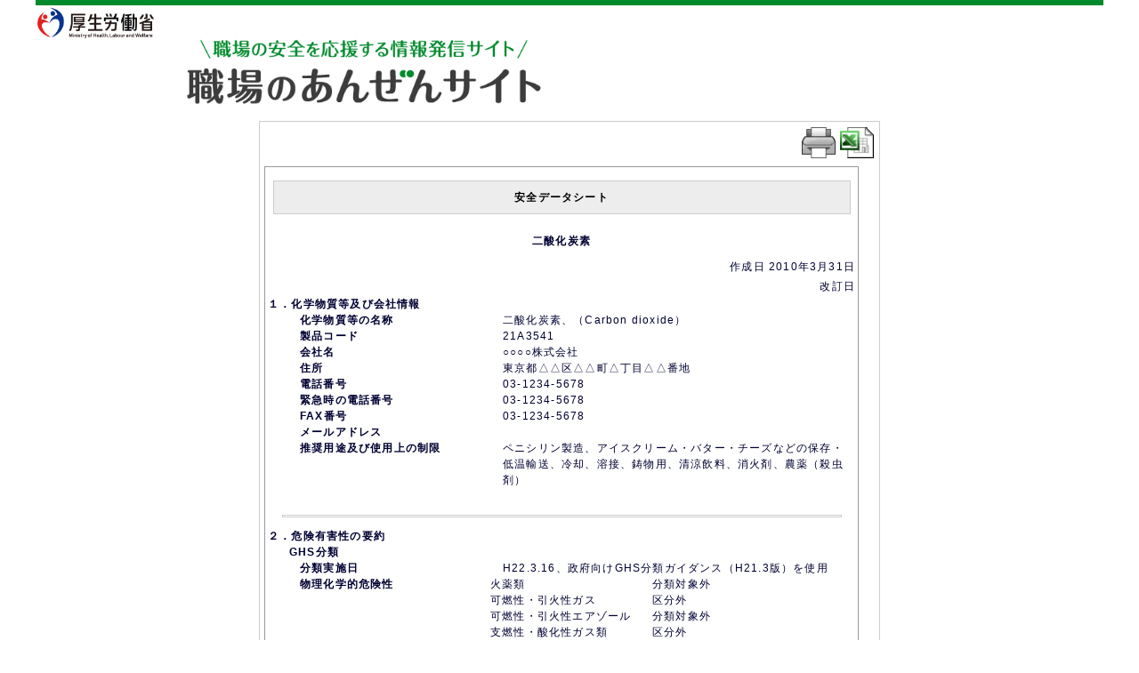

--- FILE ---
content_type: text/html
request_url: https://anzeninfo.mhlw.go.jp/anzen/gmsds/124-38-9.html
body_size: 33268
content:
<!DOCTYPE html PUBLIC "-//W3C//DTD HTML 4.01 Transitional//EN" "http://www.w3.org/TR/html4/loose.dtd"><html lang="ja"><head>
<meta http-equiv="Content-Type" content="text/html; charset=shift_jis">
<meta name="keywords" content="情報センター, 安全, 衛生, 労働, 災害, 防止, 対策, 作業, 健康, 職場, 事業場">
<title>職場のあんぜんサイト：化学物質：二酸化炭素</title>
  <link rel="stylesheet" href="../../css/index.css" type="text/css" media="all">
  <link rel="stylesheet" href="../../css/kag.css" type="text/css" media="all">
  <link rel="stylesheet" href="../../css/print.css" type="text/css" media="print">
  <link rel="stylesheet" href="../../css/kagaku_css/msds.css" type="text/css">

  <link href="../../chenge/moji_swicher.css" rel="alternate stylesheet" media="screen,print,tv" type="text/css" title="default">
  <link href="../../chenge/moji_swicher15_kag.css" rel="alternate stylesheet" media="screen,print,tv" type="text/css" title="large15">
  <link href="../../chenge/moji_swicher20_kag.css" rel="alternate stylesheet" media="screen,print,tv" type="text/css" title="large20">
  <link href="../../chenge/moji_swicher25_kag.css" rel="alternate stylesheet" media="screen,print,tv" type="text/css" title="large25">
  <link href="../../chenge/moji_swicher30_kag.css" rel="alternate stylesheet" media="screen,print,tv" type="text/css" title="large30">

  <link href="../../chenge/color_swicher_white.css" rel="alternate stylesheet" media="screen,print,tv" type="text/css" title="white">
  <link href="../../chenge/color_swicher_blue.css" rel="alternate stylesheet" media="screen,print,tv" type="text/css" title="blue"> 
  <link href="../../chenge/color_swicher_black.css" rel="alternate stylesheet" media="screen,print,tv" type="text/css" title="black">

<script type="text/javascript" src="../../chenge/styleswitcher.js"></script>
<script type="text/javascript" src="../../chenge/common.js"></script>

<script type="text/javascript">
<!--
function MM_openBrWindow(theURL,winName,features) { //v2.0
  window.open(theURL,winName,features);
}
//-->
</script>
        <meta name="viewport" content="width=device-width, initial-scale=1">
        <link rel="stylesheet" href="/statics/css/bootstrap-rebootl.css">
        <link rel="stylesheet" href="/statics/fontawesome/css/solid.min.css">
        <link rel="stylesheet" href="/statics/fontawesome/css/all.min.css">
        <link rel="stylesheet" href="/statics/css/stylel.css">
        <link rel="stylesheet" href="/statics/css/common.css">
		<script src="/statics/js/spadjust.js"></script>
		<style>
		body {
			margin:0;
		}
		@media only screen and (max-width:991.98px){
			#gmsds_wrapper {
				width:auto;
			}
			#print_botan {
				float:none;
				text-align:right;
			}
		}
		</style>
		<script>
		spAdjust('#kag_main', '#gmsds_wrapper');
		</script></head>

<body>          <header>
            <div class="app-brand">
                <h2 class="app-logo"><a href="https://www.mhlw.go.jp/index.html" target="_blank"><img src="/statics/image/mhlw-logo.png"/>厚生労働省</a></h2>
            </div>
            <div class="app-title-map">
                <a href="#"><h1 class="app-title">職場のあんぜんサイト</h1></a>
                <div class="app-map">
                </div>
            </div>
            </header>
<div id="gmsds_wrapper">
<!-- contents -->
<div id="kag_main">  




<div id="header" class="print_none">
<!-- 便利ツール -->
<div class="search_r">   
  <div id="search">
    <script type="text/javascript" src="../../chenge/new_button_action_x.js"></script>
 <div id="button_action">
     <h3 style="font-size:x-small; color:#666666; line-height: 1.1em; margin: 0 0 0 0;">現在JavaScriptが無効になっています。<br>
         当サイトの全機能を利用するにはJavaScriptの設定を有効にして下さい。</h3>
 </div>
  </div>
 </div>
<!-- 便利ツール end -->
</div>


<!--GHS_MSDS_BODY_START-->
<div id="gmsds_sheet2" class="tblw">
<div id="print_botan">
 <input type="image" value="データーシートを印刷する" onclick="javascript:window.print();" class="print_none" src="../../kagaku/image/printer.gif" alt="データーシートを印刷する">
<input type="image" class="print_none" onclick="MM_openBrWindow('/anzen/gmsds/xls/124-38-9.xls','','')" value="Excelを出力" src="../../kagaku/image/excelprint.gif" alt="Excelを出力">
</div>
<!-- MSDSリスト -->
<div id="kag_msds">

<div id="msds_seet" class="color_chenge">安全データシート</div>
<div id="msds_name">二酸化炭素</div>
<div class="msds_date">作成日 2010年3月31日</div>
<div class="msds_date">改訂日</div>
<table>
<tbody><tr><th>１．化学物質等及び会社情報</th><td colspan="3" class="ss"></td></tr>
<tr><th class="m3">化学物質等の名称</th><td colspan="3" class="ss">二酸化炭素、（Carbon dioxide）</td></tr>
<tr><th class="m3">製品コード</th><td colspan="3" class="ss">21A3541</td></tr>
<tr><th class="m3">会社名</th><td colspan="3" class="ss">○○○○株式会社</td></tr>
<tr><th class="m3">住所</th><td colspan="3" class="ss">東京都△△区△△町△丁目△△番地</td></tr>
<tr><th class="m3">電話番号</th><td colspan="3" class="ss">03-1234-5678</td></tr>
<tr><th class="m3">緊急時の電話番号</th><td colspan="3" class="ss">03-1234-5678</td></tr>
<tr><th class="m3">FAX番号</th><td colspan="3" class="ss">03-1234-5678</td></tr>
<tr><th class="m3">メールアドレス</th><td colspan="3" class="ss">　　　　</td></tr>
<tr><th class="m3">推奨用途及び使用上の制限</th><td colspan="3" class="ss">ペニシリン製造、アイスクリーム・バター・チーズなどの保存・低温輸送、冷却、溶接、鋳物用、清涼飲料、消火剤、農薬（殺虫剤） </td></tr>
<tr><th class="m3">&nbsp;</th><td colspan="3" class="ss"></td></tr>
</tbody></table><hr><table>
<tbody><tr><th>２．危険有害性の要約</th><td colspan="3" class="ss"></td></tr>
<tr><th class="m2">GHS分類</th><td colspan="3" class="ss"></td></tr>
<tr><th class="m3">分類実施日</th><td colspan="3" class="ss">H22.3.16、政府向けGHS分類ガイダンス（H21.3版）を使用</td></tr>
</tbody></table><table><tbody><tr><th class="m3">物理化学的危険性</th><td class="ss2">火薬類</td><td class="ss3">分類対象外</td></tr>
<tr><th class="m3">&nbsp;</th><td class="ss2">可燃性・引火性ガス</td><td class="ss3">区分外</td></tr>
<tr><th class="m3">&nbsp;</th><td class="ss2">可燃性・引火性エアゾール</td><td class="ss3">分類対象外</td></tr>
<tr><th class="m3">&nbsp;</th><td class="ss2">支燃性・酸化性ガス類</td><td class="ss3">区分外</td></tr>
<tr><th class="m3">&nbsp;</th><td class="ss2">高圧ガス</td><td class="ss3">高圧液化ガス</td></tr>
<tr><th class="m3">&nbsp;</th><td class="ss2">引火性液体</td><td class="ss3">分類対象外</td></tr>
<tr><th class="m3">&nbsp;</th><td class="ss2">可燃性固体</td><td class="ss3">分類対象外</td></tr>
<tr><th class="m3">&nbsp;</th><td class="ss2">自己反応性化学品</td><td class="ss3">分類対象外</td></tr>
<tr><th class="m3">&nbsp;</th><td class="ss2">自然発火性液体</td><td class="ss3">分類対象外</td></tr>
<tr><th class="m3">&nbsp;</th><td class="ss2">自然発火性固体</td><td class="ss3">分類対象外</td></tr>
<tr><th class="m3">&nbsp;</th><td class="ss2">自己発熱性化学品</td><td class="ss3">分類対象外</td></tr>
<tr><th class="m3">&nbsp;</th><td class="ss2">水反応可燃性化学品</td><td class="ss3">分類対象外</td></tr>
<tr><th class="m3">&nbsp;</th><td class="ss2">酸化性液体</td><td class="ss3">分類対象外</td></tr>
<tr><th class="m3">&nbsp;</th><td class="ss2">酸化性固体</td><td class="ss3">分類対象外</td></tr>
<tr><th class="m3">&nbsp;</th><td class="ss2">有機過酸化物</td><td class="ss3">分類対象外</td></tr>
<tr><th class="m3">&nbsp;</th><td class="ss2">金属腐食性物質</td><td class="ss3">分類できない</td></tr>
<tr><th class="m3">健康に対する有害性</th><td class="ss2">急性毒性（経口）</td><td class="ss3">分類できない</td></tr>
<tr><th class="m3">&nbsp;</th><td class="ss2">急性毒性（経皮）</td><td class="ss3">分類できない</td></tr>
<tr><th class="m3">&nbsp;</th><td class="ss2">急性毒性（吸入：ガス）</td><td class="ss3">区分外</td></tr>
<tr><th class="m3">&nbsp;</th><td class="ss2">急性毒性（吸入：蒸気）</td><td class="ss3">分類対象外</td></tr>
<tr><th class="m3">&nbsp;</th><td class="ss2">急性毒性（吸入：粉じん）</td><td class="ss3">分類対象外</td></tr>
<tr><th class="m3">&nbsp;</th><td class="ss2">急性毒性（吸入：ミスト）</td><td class="ss3">分類対象外</td></tr>
<tr><th class="m3">&nbsp;</th><td class="ss2">皮膚腐食性・刺激性</td><td class="ss3">分類できない</td></tr>
<tr><th class="m3">&nbsp;</th><td class="ss2">眼に対する重篤な損傷・眼刺激性</td><td class="ss3">分類できない</td></tr>
<tr><th class="m3">&nbsp;</th><td class="ss2">呼吸器感作性</td><td class="ss3">分類できない</td></tr>
<tr><th class="m3">&nbsp;</th><td class="ss2">皮膚感作性</td><td class="ss3">分類できない</td></tr>
<tr><th class="m3">&nbsp;</th><td class="ss2">生殖細胞変異原性</td><td class="ss3">分類できない</td></tr>
<tr><th class="m3">&nbsp;</th><td class="ss2">発がん性</td><td class="ss3">分類できない</td></tr>
<tr><th class="m3">&nbsp;</th><td class="ss2">生殖毒性</td><td class="ss3">分類できない</td></tr>
<tr><th class="m3">&nbsp;</th><td class="ss2">特定標的臓器・全身毒性（単回ばく露）</td><td class="ss3">区分3（麻酔作用）</td></tr>
<tr><th class="m3">&nbsp;</th><td class="ss2">特定標的臓器・全身毒性（反復ばく露）</td><td class="ss3">分類できない</td></tr>
<tr><th class="m3">&nbsp;</th><td class="ss2">吸引性呼吸器有害性</td><td class="ss3">分類対象外</td></tr>
<tr><th class="m3">環境に対する有害性</th><td class="ss2">水生環境急性有害性</td><td class="ss3">分類できない</td></tr>
<tr><th class="m3">&nbsp;</th><td class="ss2">水生環境慢性有害性</td><td class="ss3">分類できない</td></tr></tbody></table><table>
<tbody><tr><th class="m3">ラベル要素</th><td colspan="3" class="ss"></td></tr>
<tr><th class="m3">絵表示又はシンボル</th><td colspan="3" class="ss"><img src="/anzen/gmsds/image/bottle.gif" alt="ガスボンベ"><img src="/anzen/gmsds/image/silouete.gif" alt="健康有害性"></td></tr>
<tr><th class="m3">注意喚起語</th><td colspan="3" class="ss">警告</td></tr>
<tr><th class="m3">危険有害性情報</th><td colspan="3" class="ss">加圧ガス：熱すると爆発のおそれ</td></tr>
<tr><th class="m3">&nbsp;</th><td colspan="3" class="ss">眠気やめまいのおそれ</td></tr>
<tr><th class="m3">注意書き</th><td colspan="3" class="ss"></td></tr>
<tr><th class="m3">&nbsp;</th><td colspan="3" class="ss">【安全対策】</td></tr>
<tr><th class="m3">&nbsp;</th><td colspan="3" class="ss">ガスの吸入を避けること。</td></tr>
<tr><th class="m3">&nbsp;</th><td colspan="3" class="ss">屋外または換気の良い場所でのみ使用すること。</td></tr>
<tr><th class="m3">&nbsp;</th><td colspan="3" class="ss">【応急措置】</td></tr>
<tr><th class="m3">&nbsp;</th><td colspan="3" class="ss">吸入した場合、空気の新鮮な場所に移し、呼吸しやすい姿勢で休息させること。</td></tr>
<tr><th class="m3">&nbsp;</th><td colspan="3" class="ss">吸入した場合、気分が悪い時は、医師に連絡すること。</td></tr>
<tr><th class="m3">&nbsp;</th><td colspan="3" class="ss">【保管】</td></tr>
<tr><th class="m3">&nbsp;</th><td colspan="3" class="ss">日光から遮断し、換気の良い場所で保管すること。</td></tr>
<tr><th class="m3">&nbsp;</th><td colspan="3" class="ss">換気の良い場所で保管すること。容器を密閉しておくこと。</td></tr>
<tr><th class="m3">&nbsp;</th><td colspan="3" class="ss">施錠して保管すること。</td></tr>
<tr><th class="m3">&nbsp;</th><td colspan="3" class="ss">【廃棄】</td></tr>
<tr><th class="m3">&nbsp;</th><td colspan="3" class="ss">内容物、容器を都道府県知事の許可を受けた専門の廃棄物処理業者に業務委託すること。</td></tr>
<tr><th class="m3">国・地域情報</th><td colspan="3" class="ss"></td></tr>
<tr><th class="m3">&nbsp;</th><td colspan="3" class="ss"></td></tr>
</tbody></table><hr><table>
<tbody><tr><th>３．組成及び成分情報</th><td colspan="3" class="ss"></td></tr>
<tr><th class="m2">化学物質</th><td colspan="3" class="ss"></td></tr>
<tr><th class="m3">化学名又は一般名</th><td colspan="3" class="ss">二酸化炭素</td></tr>
<tr><th class="m3">別名</th><td colspan="3" class="ss">炭酸ガス（気体）；炭酸、炭酸水（水溶液）；ドライアイス（固体）、炭素ジオン、(Carbon dione)、メタンジオン、(Methanedione)、ジオキソ炭素、(Dioxocarbon)</td></tr>
<tr><th class="m3">分子式 (分子量)</th><td colspan="3" class="ss">CO2（44.01）</td></tr>
<tr><th class="m3">化学特性 (示性式又は構造式)</th><td colspan="3" class="ss"><img src="/anzen/gmsds/kozosiki/21A3541_124-38-9.gif" alt="構造式"></td></tr>
<tr><th class="m3">CAS番号</th><td colspan="3" class="ss">124-38-9</td></tr>
<tr><th class="m3">官報公示整理番号（化審法・安衛法）</th><td colspan="3" class="ss">(1)-169</td></tr>
<tr><th class="m3">分類に寄与する不純物及び安定化添加物</th><td colspan="3" class="ss">データなし</td></tr>
<tr><th class="m3">濃度又は濃度範囲</th><td colspan="3" class="ss">100%</td></tr>
<tr><th class="m3">&nbsp;</th><td colspan="3" class="ss"></td></tr>
</tbody></table><hr><table>
<tbody><tr><th>４．応急措置</th><td colspan="3" class="ss"></td></tr>
<tr><th class="m2">吸入した場合</th><td colspan="3" class="ss">空気の新鮮な場所に移し、呼吸しやすい姿勢で休息させること。</td></tr>
<tr><th class="m3">&nbsp;</th><td colspan="3" class="ss">気分が悪い時は、医師に連絡すること。</td></tr>
<tr><th class="m2">皮膚に付着した場合</th><td colspan="3" class="ss">水と石鹸で洗うこと。</td></tr>
<tr><th class="m3">&nbsp;</th><td colspan="3" class="ss">皮膚刺激が生じた場合、医師の診断、手当てを受けること。</td></tr>
<tr><th class="m2">目に入った場合</th><td colspan="3" class="ss">水で数分間注意深く洗うこと。</td></tr>
<tr><th class="m3">&nbsp;</th><td colspan="3" class="ss">眼の刺激が持続する場合は、医師の診断、手当てを受けること。</td></tr>
<tr><th class="m2">飲み込んだ場合</th><td colspan="3" class="ss">口をすすぐこと。</td></tr>
<tr><th class="m3">&nbsp;</th><td colspan="3" class="ss">気分が悪い時は、医師の診断、手当てを受けること。</td></tr>
<tr><th class="m2">予想される急性症状及び遅発性症状</th><td colspan="3" class="ss">吸入：めまい、頭痛、血圧上昇、頻脈、窒息、意識喪失。 </td></tr>
<tr><th class="m3">&nbsp;</th><td colspan="3" class="ss">皮膚：凍傷(液体に触れた場合)</td></tr>
<tr><th class="m3">&nbsp;</th><td colspan="3" class="ss">眼：凍傷(液体に触れた場合)</td></tr>
<tr><th class="m2">最も重要な兆候及び症状</th><td colspan="3" class="ss">高濃度の気体を吸入すると、意識喪失を生じることがある。
代謝に影響を与えることがある。</td></tr>
<tr><th class="m2">応急措置をする者の保護</th><td colspan="3" class="ss">データなし</td></tr>
<tr><th class="m2">医師に対する特別注意事項</th><td colspan="3" class="ss">データなし</td></tr>
<tr><th class="m3">&nbsp;</th><td colspan="3" class="ss"></td></tr>
</tbody></table><hr><table>
<tbody><tr><th>５．火災時の措置</th><td colspan="3" class="ss"></td></tr>
<tr><th class="m2">消火剤</th><td colspan="3" class="ss">水噴霧、泡消火剤、粉末消火剤、炭酸ガス、乾燥砂類</td></tr>
<tr><th class="m2">使ってはならない消火剤</th><td colspan="3" class="ss">棒状放水</td></tr>
<tr><th class="m2">特有の危険有害性</th><td colspan="3" class="ss">火災時に刺激性、腐食性及び毒性のガスを発生するおそれがある。</td></tr>
<tr><th class="m3">&nbsp;</th><td colspan="3" class="ss">加熱により容器が爆発するおそれがある。</td></tr>
<tr><th class="m3">&nbsp;</th><td colspan="3" class="ss">破裂したボンベが飛翔するおそれがある。</td></tr>
<tr><th class="m2">特有の消火方法</th><td colspan="3" class="ss">危険でなければ火災区域から容器を移動する。</td></tr>
<tr><th class="m3">&nbsp;</th><td colspan="3" class="ss">消火後も、大量の水を用いて十分に容器を冷却する。</td></tr>
<tr><th class="m3">&nbsp;</th><td colspan="3" class="ss">漏洩部や安全装置に直接水をかけてはいけない。凍るおそれがある。</td></tr>
<tr><th class="m3">&nbsp;</th><td colspan="3" class="ss">損傷したボンベは専門家だけが取り扱う。</td></tr>
<tr><th class="m2">消火を行う者の保護</th><td colspan="3" class="ss">適切な空気呼吸器、防護服（耐熱性）を着用する。</td></tr>
<tr><th class="m3">&nbsp;</th><td colspan="3" class="ss"></td></tr>
</tbody></table><hr><table>
<tbody><tr><th>６．漏出時の措置</th><td colspan="3" class="ss"></td></tr>
<tr><th class="m2">人体に対する注意事項、保護具および緊急措置</th><td colspan="3" class="ss">作業者は適切な保護具（『８．ばく露防止措置及び保護措置』の項を参照）を着用し、眼、皮膚への接触や吸入を避ける。</td></tr>
<tr><th class="m3">&nbsp;</th><td colspan="3" class="ss">漏洩物に触れたり、その中を歩いたりしない。</td></tr>
<tr><th class="m3">&nbsp;</th><td colspan="3" class="ss">直ちに、全ての方向に適切な距離を漏洩区域として隔離する。</td></tr>
<tr><th class="m3">&nbsp;</th><td colspan="3" class="ss">関係者以外の立入りを禁止する。</td></tr>
<tr><th class="m3">&nbsp;</th><td colspan="3" class="ss">風上に留まる。</td></tr>
<tr><th class="m3">&nbsp;</th><td colspan="3" class="ss">低地から離れる。</td></tr>
<tr><th class="m3">&nbsp;</th><td colspan="3" class="ss">漏洩場所を換気する。</td></tr>
<tr><th class="m3">&nbsp;</th><td colspan="3" class="ss">ガスが拡散するまでその区域を立入禁止とする。</td></tr>
<tr><th class="m2">環境に対する注意事項</th><td colspan="3" class="ss">環境中に放出してはならない。</td></tr>
<tr><th class="m2">回収・中和</th><td colspan="3" class="ss">危険でなければ漏れを止める。</td></tr>
<tr><th class="m2">封じ込め及び浄化方法・機材</th><td colspan="3" class="ss">危険でなければ漏れを止める。</td></tr>
<tr><th class="m3">&nbsp;</th><td colspan="3" class="ss">可能ならば、漏洩している容器を回転させ、液体でなく気体が放出するようにする。</td></tr>
<tr><th class="m2">二次災害の防止策</th><td colspan="3" class="ss">排水溝、下水溝、地下室あるいは閉鎖場所への流入を防ぐ。</td></tr>
<tr><th class="m3">&nbsp;</th><td colspan="3" class="ss">住居地域及び工業地域の住民に直ちに警告し、危険地域から避難する。</td></tr>
<tr><th class="m3">&nbsp;</th><td colspan="3" class="ss"></td></tr>
</tbody></table><hr><table>
<tbody><tr><th>７．取扱い及び保管上の注意</th><td colspan="3" class="ss"></td></tr>
<tr><th class="m2">取扱い</th><td colspan="3" class="ss"></td></tr>
<tr><th class="m3">技術的対策</th><td colspan="3" class="ss">『８．ばく露防止及び保護措置』に記載の設備対策を行い、保護具を着用する。</td></tr>
<tr><th class="m3">局所排気・全体換気</th><td colspan="3" class="ss">『８．ばく露防止及び保護措置』に記載の局所排気、全体換気を行う。</td></tr>
<tr><th class="m3">安全取扱い注意事項</th><td colspan="3" class="ss">取扱い後はよく手を洗うこと。</td></tr>
<tr><th class="m3">&nbsp;</th><td colspan="3" class="ss">この製品を使用する時に、飲食または喫煙をしないこと。</td></tr>
<tr><th class="m3">&nbsp;</th><td colspan="3" class="ss">ガスの吸入を避けること。</td></tr>
<tr><th class="m3">&nbsp;</th><td colspan="3" class="ss">屋外または換気の良い場所でのみ使用すること。</td></tr>
<tr><th class="m3">接触回避</th><td colspan="3" class="ss">『１０．安定性及び反応性』を参照。</td></tr>
<tr><th class="m2">保管</th><td colspan="3" class="ss"></td></tr>
<tr><th class="m3">技術的対策</th><td colspan="3" class="ss">特別に技術的対策は必要としない。</td></tr>
<tr><th class="m3">混触危険物質</th><td colspan="3" class="ss">データなし</td></tr>
<tr><th class="m3">保管条件</th><td colspan="3" class="ss">容器を密閉して冷乾所にて保存すること。</td></tr>
<tr><th class="m3">&nbsp;</th><td colspan="3" class="ss">日光から遮断し、換気の良い場所で保管すること。</td></tr>
<tr><th class="m3">&nbsp;</th><td colspan="3" class="ss">施錠して保管すること。</td></tr>
<tr><th class="m3">容器包装材料</th><td colspan="3" class="ss">データなし</td></tr>
<tr><th class="m3">&nbsp;</th><td colspan="3" class="ss"></td></tr>
</tbody></table><hr><table>
<tbody><tr><th>８．ばく露防止及び保護措置</th><td colspan="3" class="ss"></td></tr>
<tr><th class="m2">管理濃度</th><td colspan="3" class="ss">未設定 (2009年度)</td></tr>
<tr><th class="m2">許容濃度 (ばく露限界値､生物学的ばく露指標)</th><td colspan="3" class="ss"></td></tr>
<tr><th class="m3">日本産衛学会</th><td colspan="3" class="ss">5000ppm</td></tr>
<tr><th class="m3">&nbsp;</th><td colspan="3" class="ss">9000mg/m3(2009年度)</td></tr>
<tr><th class="m3">ＡＣＧＩＨ</th><td colspan="3" class="ss">TWA 5000ppm</td></tr>
<tr><th class="m3">&nbsp;</th><td colspan="3" class="ss">STEL30000ppm(2009年度)</td></tr>
<tr><th class="m2">設備対策</th><td colspan="3" class="ss">この物質を貯蔵ないし取扱う作業場には洗眼器と安全シャワーを設置すること。</td></tr>
<tr><th class="m3">&nbsp;</th><td colspan="3" class="ss">作業場には全体換気装置、局所排気装置を設置すること。</td></tr>
<tr><th class="m2">保護具</th><td colspan="3" class="ss"></td></tr>
<tr><th class="m3">呼吸器の保護具</th><td colspan="3" class="ss">適切な呼吸器保護具を着用すること。</td></tr>
<tr><th class="m3">手の保護具</th><td colspan="3" class="ss">適切な保護手袋を着用すること。</td></tr>
<tr><th class="m3">眼の保護具</th><td colspan="3" class="ss">適切な眼の保護具を着用すること。</td></tr>
<tr><th class="m3">皮膚及び身体の保護具</th><td colspan="3" class="ss">適切な保護衣を着用すること。</td></tr>
<tr><th class="m2">衛生対策</th><td colspan="3" class="ss">取扱い後はよく手を洗うこと。</td></tr>
<tr><th class="m3">&nbsp;</th><td colspan="3" class="ss"></td></tr>
</tbody></table><hr><table>
<tbody><tr><th>９．物理的及び化学的性質</th><td colspan="3" class="ss"></td></tr>
<tr><th class="m2">物理的状態</th><td colspan="3" class="ss"></td></tr>
<tr><th class="m3">形状</th><td colspan="3" class="ss">気体</td></tr>
<tr><th class="m3">色</th><td colspan="3" class="ss">無色</td></tr>
<tr><th class="m3">臭い</th><td colspan="3" class="ss">データなし</td></tr>
<tr><th class="m3">ｐＨ</th><td colspan="3" class="ss">3.7～3.2 : HSDB （2008）</td></tr>
<tr><th class="m2">融点・凝固点</th><td colspan="3" class="ss">-56.56℃ : Lide （88th, 2008）</td></tr>
<tr><th class="m2">沸点、初留点及び沸騰範囲</th><td colspan="3" class="ss">-78.5℃: Lide （88th, 2008）</td></tr>
<tr><th class="m2">引火点</th><td colspan="3" class="ss">データなし</td></tr>
<tr><th class="m2">自然発火温度</th><td colspan="3" class="ss">データなし</td></tr>
<tr><th class="m2">燃焼性（固体、ガス）</th><td colspan="3" class="ss">データなし</td></tr>
<tr><th class="m2">爆発範囲</th><td colspan="3" class="ss">データなし</td></tr>
<tr><th class="m2">蒸気圧</th><td colspan="3" class="ss">48300mmHg (25℃) : HSDB （2008）</td></tr>
<tr><th class="m2">蒸気密度</th><td colspan="3" class="ss">1.522 (21℃) : HSDB （2008）</td></tr>
<tr><th class="m2">蒸発速度（酢酸ブチル＝１）</th><td colspan="3" class="ss">データなし</td></tr>
<tr><th class="m2">比重（密度）</th><td colspan="3" class="ss">0.72g/cm3 : Lide （88th, 2008）</td></tr>
<tr><th class="m2">溶解度</th><td colspan="3" class="ss">水 : 1480mg/L : SRC （2009）</td></tr>
<tr><th class="m2">オクタノール・水分配係数</th><td colspan="3" class="ss">log P = 0.83 （実測値） : SRC （2009）</td></tr>
<tr><th class="m2">分解温度</th><td colspan="3" class="ss">データなし</td></tr>
<tr><th class="m2">粘度</th><td colspan="3" class="ss">データなし</td></tr>
<tr><th class="m2">粉じん爆発下限濃度</th><td colspan="3" class="ss">データなし</td></tr>
<tr><th class="m2">最小発火エネルギー</th><td colspan="3" class="ss">データなし</td></tr>
<tr><th class="m2">体積抵抗率(導電率)</th><td colspan="3" class="ss">データなし</td></tr>
<tr><th class="m3">&nbsp;</th><td colspan="3" class="ss"></td></tr>
</tbody></table><hr><table>
<tbody><tr><th>１０．安定性及び反応性</th><td colspan="3" class="ss"></td></tr>
<tr><th class="m2">安定性</th><td colspan="3" class="ss">法規制に従った保管及び取扱においては安定と考えられる</td></tr>
<tr><th class="m2">危険有害反応可能性</th><td colspan="3" class="ss">2000℃以上に加熱すると分解し、有毒な一酸化炭素を生じる。熱で容器が破裂することがある。</td></tr>
<tr><th class="m2">避けるべき条件</th><td colspan="3" class="ss">2000℃以上に加熱</td></tr>
<tr><th class="m2">混触危険物質</th><td colspan="3" class="ss">データなし</td></tr>
<tr><th class="m2">危険有害な分解生成物</th><td colspan="3" class="ss">一酸化炭素</td></tr>
<tr><th class="m3">&nbsp;</th><td colspan="3" class="ss"></td></tr>
</tbody></table><hr><table>
<tbody><tr><th>１１．有害性情報</th><td colspan="3" class="ss"></td></tr>
<tr><th class="m2">急性毒性</th><td colspan="3" class="ss"></td></tr>
<tr><th class="m3">経口</th><td colspan="3" class="ss">データなし</td></tr>
<tr><th class="m3">経皮</th><td colspan="3" class="ss">データなし</td></tr>
<tr><th class="m3">吸入</th><td class="ss8_1">吸入（ガス）：</td><td colspan="2" class="ss8_4">ラットのLC50値 470000 ppm/0.5h = 167857 ppm/4h〔PATTY （5th, 2001）〕に基づき、区分外とした。</td></tr>
<tr><th class="m3">&nbsp;</th><td class="ss8_1">吸入（蒸気）：</td><td colspan="2" class="ss8_4">GHSの定義におけるガスである。</td></tr>
<tr><th class="m3">&nbsp;</th><td class="ss8_1">吸入（粉じん、ミスト）：</td><td colspan="2" class="ss8_4">GHSの定義におけるガスである。</td></tr>
<tr><th class="m2">皮膚腐食性・刺激性</th><td colspan="3" class="ss">データなし</td></tr>
<tr><th class="m2">眼に対する重篤な損傷・刺激性</th><td colspan="3" class="ss">データなし</td></tr>
<tr><th class="m2">呼吸器感作性又は皮膚感作性</th><td colspan="3" class="ss">呼吸器感作性：データなし</td></tr>
<tr><th class="m3">&nbsp;</th><td colspan="3" class="ss">皮膚感作性：データなし</td></tr>
<tr><th class="m2">生殖細胞変異原性</th><td colspan="3" class="ss">データなし</td></tr>
<tr><th class="m2">発がん性</th><td colspan="3" class="ss">データなし</td></tr>
<tr><th class="m2">生殖毒性</th><td colspan="3" class="ss">妊娠期間中にばく露した試験（Teratogenic （12th, 2007））で、ラットに1日ばく露により主に転位や心室流出路狭窄の心臓奇形が23%（対照群6.8%）に発生し、ウサギに妊娠7～12日のばく露により脊柱欠損が16/67例（対照群1/30例）に発生した。また、マウスでは欠指がみられたとの記述があるが、以上の結果は、非常に高濃度のばく露によるもので評価に適切な試験ではなく、生殖能に関するデータもないことから、データ不足で分類できないとした。</td></tr>
<tr><th class="m2">特定標的臓器・全身毒性（単回ばく露）</th><td colspan="3" class="ss">ヒトへの影響として二酸化炭素は高濃度のばく露では呼吸中枢を刺激し、また、弱い麻酔作用が認められると記述されている（ACGIH （2001））ことから区分3（麻酔作用）とした。なお、2人の男性の症例報告があり、おそらく過剰の二酸化炭素ばく露により突然意識を失い、ばく露後の繰り返しの眼の検査で視野狭窄、盲点拡大、羞明などの他、頭痛、不眠、人格変化が観察された（HSDB （2008））が、これらの症状は網膜神経節細胞および中枢神経系の傷害によると考えられている。また二酸化炭素濃度11％で正常調節不能、10分で意識不明、25～30％で呼吸消失・血圧低下・コーマ反射消失・感覚消失、数時間で死亡とされている（産業医学15巻3号 （1974））。</td></tr>
<tr><th class="m2">特定標的臓器・全身毒性（反復ばく露）</th><td colspan="3" class="ss">運動中に1.5%二酸化炭素に42日間ばく露し、軽度のストレス反応が現れたものの、基礎生理機能や精神運動機能に明らかな低下はなく（ACGIH （2001））、また、潜水ボランティアに1%二酸化炭素を22日間ばく露では代謝性ストレスを認めたのみであった（ACGIH （2001））。さらに、2%二酸化炭素のばく露では深呼吸が見られ、濃度の上昇に伴い呼吸抵抗が増し、3%以上では有害影響を免れないと述べられている（ACGIH （2001））。第二次世界大戦中の潜水艦での3%のばく露では、症状が興奮から徐々に抑制に移り、皮下血流増加、体温低下、血圧低下、呼吸量増加、精神機能の障害などの症状が記載されている（PATTY （5th, 2001））。一方、1～2%二酸化炭素を含む大気に長期継続ばく露の結果としてアシドーシスと副腎皮質の疲弊を起すとの報告（ACGIH （2001））がある。以上のように、反復ばく露に関しては情報が限られ、その多くのデータが古く、得られた所見も軽微な影響を除き一貫性がないことから、データ不十分なため「分類できない」とした。</td></tr>
<tr><th class="m2">吸引性呼吸器有害性</th><td colspan="3" class="ss">GHSの定義におけるガスである。</td></tr>
<tr><th class="m3">&nbsp;</th><td colspan="3" class="ss"></td></tr>
</tbody></table><hr><table>
<tbody><tr><th>１２．環境影響情報</th><td colspan="3" class="ss"></td></tr>
<tr><th class="m2">水生環境急性有害性</th><td colspan="3" class="ss">データなし</td></tr>
<tr><th class="m2">水生環境慢性有害性</th><td colspan="3" class="ss">データなし</td></tr>
<tr><th class="m3">&nbsp;</th><td colspan="3" class="ss"></td></tr>
</tbody></table><hr><table>
<tbody><tr><th>１３．廃棄上の注意</th><td colspan="3" class="ss"></td></tr>
<tr><th class="m2">残余廃棄物</th><td colspan="3" class="ss">廃棄の前に、可能な限り無害化、安定化及び中和等の処理を行って危険有害性のレベルを低い状態にする。</td></tr>
<tr><th class="m3">&nbsp;</th><td colspan="3" class="ss">廃棄においては、関連法規並びに地方自治体の基準に従うこと。</td></tr>
<tr><th class="m2">汚染容器及び包装</th><td colspan="3" class="ss">容器は清浄にしてリサイクルするか、関連法規並びに地方自治体の基準に従って適切な処分を行う。</td></tr>
<tr><th class="m3">&nbsp;</th><td colspan="3" class="ss">空容器を廃棄する場合は、内容物を完全に除去すること。</td></tr>
<tr><th class="m3">&nbsp;</th><td colspan="3" class="ss"></td></tr>
</tbody></table><hr><table>
<tbody><tr><th>１４．輸送上の注意</th><td colspan="3" class="ss"></td></tr>
<tr><th class="m2">国際規制</th><td colspan="3" class="ss"></td></tr>
<tr><th class="m3">海上規制情報</th><td colspan="3" class="ss">ＩＭＯの規定に従う。</td></tr>
<tr><th class="m3">　UN No.</th><td colspan="3" class="ss">1013</td></tr>
<tr><th class="m3">　Proper Shipping Name.</th><td colspan="3" class="ss">CARBON DIOXIDE</td></tr>
<tr><th class="m3">　Class</th><td colspan="3" class="ss">2.2</td></tr>
<tr><th class="m3">　Packing Group</th><td colspan="3" class="ss">-</td></tr>
<tr><th class="m3">　Marine Pollutant</th><td colspan="3" class="ss">Not Applicable</td></tr>
<tr><th class="m3">航空規制情報</th><td colspan="3" class="ss">ＩＣＡＯ・ＩＡＴＡの規定に従う。</td></tr>
<tr><th class="m3">　UN No.</th><td colspan="3" class="ss">1013</td></tr>
<tr><th class="m3">　Proper Shipping Name.</th><td colspan="3" class="ss">Carbon dioxide</td></tr>
<tr><th class="m3">　Class</th><td colspan="3" class="ss">2.2</td></tr>
<tr><th class="m3">　Packing Group</th><td colspan="3" class="ss">-</td></tr>
<tr><th class="m2">国内規制</th><td colspan="3" class="ss"></td></tr>
<tr><th class="m3">陸上規制情報</th><td colspan="3" class="ss">高圧ガス保安法の規定に従う。</td></tr>
<tr><th class="m3">海上規制情報</th><td colspan="3" class="ss">船舶安全法の規定に従う。</td></tr>
<tr><th class="m3">　国連番号</th><td colspan="3" class="ss">1013</td></tr>
<tr><th class="m3">　品名</th><td colspan="3" class="ss">炭酸ガス</td></tr>
<tr><th class="m3">　クラス</th><td colspan="3" class="ss">2.2</td></tr>
<tr><th class="m3">　容器等級</th><td colspan="3" class="ss">-</td></tr>
<tr><th class="m3">　海洋汚染物質</th><td colspan="3" class="ss">非該当</td></tr>
<tr><th class="m3">航空規制情報</th><td colspan="3" class="ss">航空法の規定に従う。</td></tr>
<tr><th class="m3">　国連番号</th><td colspan="3" class="ss">1013</td></tr>
<tr><th class="m3">　品名</th><td colspan="3" class="ss">炭酸ガス（液化されているもの）</td></tr>
<tr><th class="m3">　クラス</th><td colspan="3" class="ss">2.2</td></tr>
<tr><th class="m3">　等級</th><td colspan="3" class="ss">-</td></tr>
<tr><th class="m2">特別安全対策</th><td colspan="3" class="ss">移送時にイエローカードの保持が必要。</td></tr>
<tr><th class="m3">&nbsp;</th><td colspan="3" class="ss">食品や飼料と一緒に輸送してはならない。</td></tr>
<tr><th class="m3">&nbsp;</th><td colspan="3" class="ss">輸送に際しては、直射日光を避け、容器の破損、腐食、漏れのないように積み込み、荷崩れの防止を確実に行う。   </td></tr>
<tr><th class="m3">&nbsp;</th><td colspan="3" class="ss">重量物を上積みしない。</td></tr>
<tr><th class="m2">緊急時応急措置指針番号</th><td colspan="3" class="ss">120</td></tr>
<tr><th class="m3">&nbsp;</th><td colspan="3" class="ss"></td></tr>
</tbody></table><hr><table>
<tbody><tr><th>１５．適用法令</th><td colspan="3" class="ss"></td></tr>
<tr><th class="m2">船舶安全法</th><td colspan="3" class="ss">高圧ガス（危規則第３条危険物告示別表第１）</td></tr>
<tr><th class="m3">&nbsp;</th><td colspan="3" class="ss">有害性物質（危規則第３条危険物告示別表第１）</td></tr>
<tr><th class="m2">航空法</th><td colspan="3" class="ss">高圧ガス（施行規則第１９４条危険物告示別表第１）</td></tr>
<tr><th class="m3">&nbsp;</th><td colspan="3" class="ss">その他の有害物件（施行規則第１９４条危険物告示別表第１）</td></tr>
<tr><th class="m2">港則法</th><td colspan="3" class="ss">危険物・高圧ガス（法第２１条２、則第１２条、昭和５４告示５４７別表二イ）</td></tr>
<tr><th class="m3">&nbsp;</th><td colspan="3" class="ss"></td></tr>
<tr><th class="m3">&nbsp;</th><td colspan="3" class="ss"></td></tr>
</tbody></table><hr><table>
<tbody><tr><th>１６．その他の情報</th><td colspan="3" class="ss"></td></tr>
<tr><th class="m2"><a href="/anzen/gmsds/ref_gmsds.html" target="_blank">参考文献</a></th><td colspan="3" class="ss">各データ毎に記載した｡</td></tr>
</tbody></table>
</div><!-- end div#kag_msds -->
<div id="modoru" class="print_none"><a href="#top">画面のトップに戻る</a></div>
<div id="print_botan">
 <input type="image" value="データーシートを印刷する" onclick="javascript:window.print();" class="print_none" src="../../kagaku/image/printer.gif" alt="データーシートを印刷する">
<input type="image" class="print_none" onclick="MM_openBrWindow('/anzen/gmsds/xls/124-38-9.xls','','')" value="Excelを出力" src="../../kagaku/image/excelprint.gif" alt="Excelを出力">
</div>
<!--<div class="ft print_none">※モデルSDS及びGHS分類結果に関するお問い合わせ・ご意見は、<a href="http://www.jisha.or.jp/chemicals/sodan.html" target="_blank">化学物質のリスクアセスメント及びSDSに係る相談窓口</a>までお願いいたします。</div>-->

</div><!--gmsds_sheet2-->

</div><!--end#kag_main-->
</div><!--end#gmsds_wrapper-->






</body></html>

--- FILE ---
content_type: text/css
request_url: https://anzeninfo.mhlw.go.jp/css/index.css
body_size: 12801
content:
@charset "Shift_JIS";


/***************************  common   ***************************/

/***   --リンクの色--  ***/
a:link {
	color: #000066;
  text-decoration: none;
}
a:visited {
	color: #000066;
	text-decoration: none;
}
a:hover {
	color: #0000CC;
}


/***     --全体--       ***/

/* -- ↓reset↓ -- */
body, div, dl, dt, dd, ul, ol, li, h1, h2, h3, h4, h5, h6, pre, form, fieldset, input, textarea, p, blockquote, th, td,caption {
	margin:0; padding:0;
	}
table {
	font-size: 100%;
	border-collapse:collapse; border-spacing:0;
	} 
fieldset, img {
	border:0;
	}
ol, ul {
	list-style:none;
	}
/* -- ↑reset↑ -- */	




html {
	font-size: 62.5%;
	scrollbar-base-color:#a4d5f7;
	scrollbar-arrow-color:#ffffff;
}


body {
	font-size: 1.2em;
	font-family: "Hiragino Kaku Gothic Pro", "Osaka", "ＭＳ Ｐゴシック", sans-serif;
	line-height: 1.4; /* 行間 */
	letter-spacing: 0.1em;	
	text-align: center; /*IE5対応 */
	color: #000000;
	background-color: #FFFFFF;
}



/***   --見出し--    ***/
h1 {
	font-size: 1.4em;
}
h2 {
	font-size: 1.3em;
}
h3 {
	font-size: 1.2em;
}


#wrapper {
	height: auto;
	width: 80em;
	margin: 0 auto;
	text-align: left; /* IE5対応 */
}


/*-- ヘッダースキップ --*/
#skip {
	position:absolute;
	overflow:hidden;
	height:0px;
	width:0px;
	}



/***    --ヘッダー--   ****/
#header {
	width: 100%;
}

#header #topnavi {
	text-align: right;
	line-height: 2em;
	background-color: #0A60D3;
}
#header #topnavi ul {
	list-style-type: none;
}
#header #topnavi li {
	display: inline;
	padding: 0px 6px;
	border-right: 1px solid #C2C2C2;

}

#header #topnavi .borber {
	border-right-style: none;
}

#header #topnavi a:link {

	color: #FFFFFF;
}
#header #topnavi a:visited {
	color: #FFFFFF;

}
#header #topnavi a:hover {
	color: #79FFFF;
}


#header #inside {
	width: 100%;
	position: relative;
	background-image: url(../image/logo_bk.jpg);
	background-repeat: repeat-x;
	border-bottom: 0.3em solid #0A60D3;
}

#header #inside img {
	width: 100%;
	height: 6.1em;
}
#header #inside #map {
	height: 6.1em;
	position: absolute;
	top: 1em;
	left: 5em;
	width: 19em;
}

#header #inside #concept {
	float: right;
	color: #255676;
	font-size: 1em;
	line-height: 1.2em;
	width: 49%;
	position: absolute;
	top: 4px;
	right: 3px;
	padding-right: 1em;
	padding-top: 2em;
}

#header #inside #concept .fsize {
	font-size:1em;
	line-height:1.2em;
	font-weight:normal;
}


.txt-r {
	text-align: right;
	float: right;
	padding-top: 1em;
}

#concept .link00 {
	display: block;
}

#concept a:link {
	color: #255676;
}
#concept a:visited {
	color: #255676;
}
#concept a:hover {
	color: #0000CC;
}


#concept .txt-r a:link {
	color: #000000;
}
#concept .txt-r a:visited {
	color: #000000;
}
#concept .txt-r a:hover {
	color: #0000CC;
}


/*** --便利ツール--  ***/
/*** --文字拡大・配色変更--  ***/
#header #search { 
	clear: both;
}

#header .search_r {
	float: right;
	margin-top: 0.5em;
	margin-bottom: 1em;
	width: 70em;
	text-align: right;
}

#header #search h3 {
	float: left;
	margin: 0 0.5em 0 2em;
	padding: 0;
	color: #0850B2;
	line-height: 2em;
	display: inline;
}
#header #search p {
	float: left;
	margin: 0 0.5em 0 2em;
	padding: 0;
	color: #0850B2;
	line-height: 2em;
	display: inline;
	font-weight:bold;
	font-size:1.2em;
}
#header #search ul {
	list-style: none;
	padding: 0;
	margin: 0;
	line-height: 2em;
}
#header #search li {
	float: left;
	margin: 0;
	padding: 0;
	border: 1px solid #0850B2; 
	background-color: #F0F6FD;
}
#header #search li a {
	border: none;
	display: block;
	margin: 0;
	padding: 0;
	color: #0850B2;
  text-decoration: none;
	text-align: center;
}
#header #search li.wid01 {
	border-right-style: none;
}
#header #search li.wid02 {
	border-right-style: none;
	border-left-style: none;
	width: 2em;
}
#header #search li.wid03 {
	border-right-style: none;
	width: 2em;
}
#header #search #white a {
	width: 2em;
	font-weight: bold;
	color: #000033;
	background-color: #FFFFFF;
}
#header #search #blue a {
	width: 2em;
	font-weight: bold;
	color: #FFFFFF; 
	background-color: #0850B2;
}
#header #search #black a {
	width: 2em;
	font-weight: bold;
	color: #FFFFFF;
	background-color: #000000;
}

/***   --横断検索フォーム--  ***/
#header #search form {
	margin: 0;
	line-height: 2em;
	float: left;
	text-align: left;
	width: 31em;
}
#header #search input {
	font-size: 100%;
	vertical-align: middle;
	margin-top: 0.25em;
}



/***-- コンテンツ全体 --***/
#contents {
	float: left;
	width: 80em;
	clear: both;
}

/*-- レフトとメイン --*/
#contents02 {
	width: 80em;
	margin-right: -20em;
	float: left;
}


/*-- コンテンツセンター部分 --*/
#main {
	float: right;
	width: 80em;
	margin-right: auto;
	margin-left: -20em;

}

#gifanime, #gifanime02, #new_bar, #topics {
	margin-left: 20em;
	margin-right: 20em;
}



/* --スローガン表示-- */
#slogan {
	background-color: #F0F6FD;
	width: 100%;
	margin: 0 0.5em 0.5em 0.5em;
	padding: 0;
	text-align: center;
	border-top: 0.1em solid #0850B2;
	border-bottom: 0.1em solid #0850B2;
}
#slogan a {
	color: #0850B2;
	text-decoration: none;
	margin: 0;
	padding: 0;
	display: block;
	width: 100%;
}

/* --バナー画像表示用-- */
#gifanime {
	text-align: center;
	/*margin-bottom: 0.2em;*/
}
#gifanime02 {
	text-align: center;
	margin-bottom: 0.5em;
}


.wid04 {
	width: 49%;
}
.wid05 {
	width: 30.55em;
	margin-bottom:0.3em;
}
.wid06 {
	width: 48%;
}

#topbox01 {
	background-color: #FFFDD9;
	border: 0.2em solid #FDEB68;
	margin-bottom: 0.6em;
	position:relative;
	width:39.6em;
	height:6em;
}

/* フォトギャラリー用 */

#topbox01 #boshu {
	width:11.5em;
	height: 4.6em;
	position: absolute;
	left: 0.5em;
	top: 0.7em;


}

#topbox01 #boshu a img {
	width:11.5em;
	height: 4.6em;
}

#topbox01 #oubo {
	width:4.6em;
	height:4.6em;
	position: absolute;
	left: 12em;
	top: 0.7em;


}
#topbox01 #oubo a img {
	width:7.6em;
	height:4.6em;
	}

/* ------------------------ */

.middle  {
	padding: 0.5em 0px 0.25em;
}
.middle02 {
	padding-top: 0.3em;
}

#topbox02 {
	background-color: #F1FAFF;
	border: 0.1em solid #BEDAFC;
}



/* --新着表示-- */
#new_bar {
	background-image: url(../image/h3_bg2.gif);
	background-repeat: repeat-x;
	margin-bottom: 0.8em;
	border: 1px solid #BEDAFC;
}

#new_bar h3 {
	width: 100%;
	color: #0850B2;
	/*border-bottom: 0.1em solid #0850B2;*/
	background-color: #6FC6FF;
	letter-spacing: 0.2em;/* 行間 */
	text-indent: 1em; 
	border-bottom: 1px solid #BEDAFC;
	background-image: url(../image/newbar_bg.gif);
	background-repeat: repeat-x;
	background-position: left top;
	line-height: 2.2em;
}



#new_bar h3 {
	_padding: 0.2em 0 0;/* for IE6 */
	_height: 2.0em;
}

/* --スクロールバー表示-- */
#new_bar #framebox {
	height: 14em;/*サイドナビ、トピックスの高さにより増減*/
	overflow: auto;
	width: 39.8em;
}
#new_bar #framebox a:link {
	color: #0000CC;
}
#new_bar #framebox a:visited {
	color: #993399;
}
#new_bar #framebox a:hover {
	color: #0000CC;
	text-decoration:underline;

}


/* --過去一覧画像表示-- */
#new_bar img {
	padding-left: 7em;
	line-height: 1.6;
	vertical-align: middle;

}

/* --新着中身表示-- */
#new_bar dl {
	width: 95%;
}
#new_bar dt {
	clear: both;
	float: left;
	width: 6em;
	color: #0850B2;
	padding: 5px;
}

#new_bar dd {
	margin-left: 6em;
	zoom: 1;/*for IE6*/
	padding: 5px;
}


/***   --左メニューbox--  ***/
#left {
	float: left;
	width: 18em;
}


/***   --右メニューbox--  ***/
#right {
	float: right;
	width: 18em;
}


/*-- 右メニューPDFダウンロードbox --*/
#right #getpdf {
	border:solid 1px #AAA;
	padding:0.5em;
	margin-bottom:1em;
}
#right #getpdf a{
    text-decoration:underline;
}
#right #getpdf p{
    margin-top:1em;
}
#right #getpdf .ar_img{
    width:0.7em;
}

/*-- PDFアイコン --*/
.pdfwin {
	width:1.25em;
	padding:0 0.3em;}
	
/* --トピックス表示-- */

#topics {
	border: 1px solid #BEDAFC;
	background-image: url(../image/h3_bg2.gif);
	background-repeat: repeat-x;
	margin-bottom: 1em;
}

#topics h3 {
	width: 100%;
	color: #0850B2;
	background-color: #6FC6FF;
	letter-spacing: 0.2em;
	text-indent: 1em; 
	border-bottom: solid 1px #BEDAFC;
	background-image: url(../image/newbar_bg.gif);
	background-repeat: repeat-x;
	background-position: left top;
	line-height: 2.2em;
}

#topics #framebox02 {/*トピックススクロールバー表示用ボックス*/
	height:16.2em;
	overflow:auto;
	width:39.8em;
}
#topics #framebox02 a:link {
	color: #0000CC;
}
#topics #framebox02 a:visited {
	color: #993399;
}
#topics #framebox02 a:hover {
	color: #0000CC;
	text-decoration:underline;
}


#topics #framebox02 ul {
	list-style-type: none;
	margin-left: 0.5em;
}
#topics #framebox02 li {
	padding: 0.25em 0.5em 0.25em 1.2em;
	background-image: url(../image/arrow01.gif);
	background-repeat: no-repeat;
	background-position: left 0.5em;
	width: 35em;
}





/*サイドメニュー内部表示*/
.navi h3 a,.navi h3 a:link, .navi h3 a:visited {
	color: #FFFFFF;
	background-color: #0A60D3;
	display: block;
	height: auto;
	width: 85%;
	padding: 0.2em 1em;
	border: 0.15em outset #CCCCCC;
	background-image: url(../image/h3_bl.gif);
	background-repeat: repeat-x;
	
}
.navi h3 a:hover {
	color: #FFFFFF;
	text-decoration: none;
	display: block;
	height: auto;
	width: 85%;
	padding: 0.2em 1em;
	border: 0.15em inset #003399;
	background-image: url(../image/h3_bl_o.gif);
	background-repeat: repeat-x;
	background-color: #003399;
	background-position: left bottom;
}
.navi #ques a {
	width:98%;
	padding: 0;
  border: 0.15em outset #CCCCCC;
	background-image: none;
}

.navi #ques a:hover {

  border: 0.15em inset #CCCCCC;

}
.wid07 {
	width: 100%;
}



html*.navi h3 a,.navi h3 a:link, .navi h3 a:visited { width:85.2%; }
html*.navi h3 a:hover { width:85.2%; }/*for safari*/



/* --リンクなし項目-- */
.title {
	color: #FFFFFF;
	background-color: #0A60D3;
	padding: 0.2em 1em;
	background-image: url(../image/h3_bl.gif);
	background-repeat: repeat-x;
	_width: 86.8%; /*for IE6*/
}

html*.title { width:87.2%; } /*for safari*/



.navi {
	margin-bottom: 1em;
}

.navi ul {
	list-style:none;
	margin:0;
	padding:0;
	border: 0.1em solid #999999;
}

.navi li {
	background-image:url(../image/arrow.gif);
	background-repeat:no-repeat;
	background-position:0.2em 0.6em;
	border-bottom:1px dashed #999999;
	padding:0;
	margin:0;
	line-height: 2em;
	text-indent: 1.2em;
	height: 2em;
}
.navi li a {

	display: block;
	width: 100%;

}
.navi li a:hover {
	background-image:url(../image/arrow.gif);
	background-repeat:no-repeat;
	background-position:0.2em 0.6em;
	padding:0;
	margin:0;
	line-height: 2em;
	text-indent: 1.2em;
	background-color: #DEF3FE;
	height: 2em;
}


.navi .int01  {
	background-image: url(../image/arrow03.gif);
	background-repeat: no-repeat;
	background-position: 2.5em 1em;
	padding-left: 2em;
	height: 2.5em;
}
.navi .int01 a:hover {
	background-image: url(../image/arrow03.gif);
	background-repeat: no-repeat;
	background-position: 0.5em 1em;
	height: 2.5em;

}



/*-- NEWマーク表示（h3用） --*/
.new03 {
	background-color: #E65A00;
	border: 1px solid #FFC;
	font-size: 0.8em;
	padding: 1px 2px 0px 2px;
	font-weight: normal;
	margin-left: 2px;
	color: #FFF;
}

/*-- NEWマーク表示 --*/
.new04 {
	background-color: #FB6400;
	border: 0.1em solid #FF0;
	padding: 1px 2px 0px 2px;
	margin-left: 3px;
	color: #FFF;
	font-size: 0.8em;
}


/*-- リスト現在位置表示 --*/
.current {
	background:#DEF3FE;
}
.current2 {
	background:url(../user/anzen/tok/image/now_chioice_purple.gif) repeat-x;
	color:#FFF;
}

/*-- 赤いボーダーライン追加 --*/
#redBorder {
     border:solid 1px #FF0000;
	 width:15.5em;
}

/*-- ホームページ停止お知らせ用　赤文字 --*/
.Att {
	color: #DD0058;
}



/*-- 改行禁止 --*/
.nobr {
	white-space: nowrap;
}
/*-- ビデオ再生用 --*/
.movie{
    width:1.75em;
}



/*別窓アイコン*/
.newwin {
	padding: 0 0.3em;
	width: 1.25em;
}

/*外部リンクアイコン*/
.outside {
	width:1em;
	padding: 0 0.3em;
}


/*-- ページトップへ戻る用 --*/
.p_top{
	/*margin:10px 0;*/
	text-align:right;
	width:55.3em;
}
.pg_wid { width:9.1em;}


/*-- 長いページ中の行間でページトップへ戻る用 --*/
.pagetop {
	width: 1em;
	margin-bottom:-0.2em;
	margin-right:0.2em;
}

/*-- サイドメニューがないページのヘッダー内：ホームへ戻る設定 --*/

#header02 { 
	width:100%;
	position:relative;
}
#homeMap {
	width:15em;
	height:3em;
	position:absolute;
	top:0.6em;
	left:4.5em;
}
.imgMap { 
	width:15em;
	height:3em;
}

/* --- clearfix --- */

.clearfix:after {
  content: "."; 
  display: block; 
  height: 0; 
  clear: both; 
  visibility: hidden;
}

.clearfix { display: inline-table; }

/* Hides from IE-mac \*/
* html .clearfix { height: 1%; }
.clearfix { display: block; }


--- FILE ---
content_type: text/css
request_url: https://anzeninfo.mhlw.go.jp/css/kag.css
body_size: 23484
content:
@charset "Shift_JIS";


/***************************  化学物質用CSS   ***************************/

*{
	list-style:none;
}


/* --化学物質範囲-- */
#kag_main{
	width:60em;
	text-align: left;
}
#kag_main a{
text-decoration:underline;
}

/* --見出し-- */
#kag_main ul.kuzu li{
	float:left;
}

#kag_main h2{
    clear:both;
	margin:5px 0;
	padding:5px 0 5px 20px;
	background-color:#003399;
	color:#FFFFFF;
}

#kag_main .p_top{
	margin:10px 0;
	text-align:right;
	width:100%;
}


/*hr設定*/
hr{
	border:1px solid #CCCCCC;
	margin:10px 0px;
	height:1px;
}

hr .clear{
	clear:both;
}
/*赤文字*/
.t_red{
	color:#FF0000;
}

/* --イメージサイズ変動用-- */
.imag_w2em img{
    width:2em;
}
.imag_w2.5em img{
    width:2.5em;
}
.imag_w3em img{
    width:3em;
}
.imag_w4em img{
    width:4em;
}

.imag_w5em img{
    width:5em;
}
.imag_w7em img{
    width:6.5em;
}

.imag_w10em img{
    width:10em;
}
.imag_w12em img{
    width:12em;
}
.imag_w13em img{
    width:13em;
}
.imag_w15em img{
    width:15em;
}
.imag_w17em img{
    width:17em;
}
.imag_w20em img{
    width:20em;
}
.imag_w25em img{
    width:25em;
}
.imag_w30em img{
    width:30em;
}
.imag_w35em img{
    width:35em;
}
.imag_w40em img{
    width:40em;
}
.imag_w45em img{
    width:45em;
}
.imag_w50em img{
    width:50em;
}
.imag_w55em img{
    width:55em;
}

/* --メニューの画像サイズ-- */
#right li img{
     width:18em;
}

#footer{
	margin-top:10px;
	text-align:center;
}

/* --印刷ボタン-- */

#print_botan {
	clear:both;　　　
	text-align:right;
	float:right;
	margin:0.5em;
}

#print_botan_up {
	width:8em;
	clear:both;　　　
	text-align:right;
	margin:0.5em;
}
/* --印刷時のみタイトル表示-- */

.print_only{
	visibility:hidden;
}

.margin_l_10{
    margin-left:10px;
}
.margin_b_10{
    margin-bottom:10px;
}
.margin_t_10{
    margin-top:10px;
}
.margin_all_10{
    margin:10px;
}

.kag_table_line_01{
    border-collapse: collapse;
    border-spacing: 0;
	width:auto;
}

/* --小画面-- */
#kag_sub{
    margin:10px;
    text-align:left;
}
#kag_sub .table_border{
    border:1px solid #999999;
	margin-top:10px;
}

#kag_sub .top10{
    padding-top:10px;
}
#kag_sub .w400{
    width:400px;
}
#kag_sub .center{
    text-align:center;
}
#kag_sub .left10{
    padding-left:10px;
}
#kag_sub .left20{
    padding-left:20px;
}
#kag_sub .left40{
    padding-left:40px;
}
#kag_sub .left150{
    padding-left:150px;
}
/* -----------化学物質情報の更新情報 ページ---------------- */
#kag_kousin table{
	width:100%;
    border:1px solid #999999;
    border-collapse:collapse;
    border-spacing:0;
	font-family:"ＭＳ ゴシック", "Hiragino Kaku Gothic Pro", "Osaka－等幅";
}
#kag_kousin td{
    padding:0.3em 1em;
    border:1px solid #999999;
	vertical-align:top;
}

#kag_kousin td.m1{
    width:3em;
}
#kag_kousin td.m2{
    width:40em;
}
#kag_kousin td.m3{
　　width:3em;
}
#kag_kousin td li{
    clear:left;
    list-style:none;
	padding:0.1em 0.5em;
	width:auto;
    width:39em;
}
#kag_kousin li.li_b{
   font-weight:bold;
 }

.t_right{
	text-align:right;
}


/* -----------アンケートページ　法令と共通---------------- */
.que_bt{
	text-align:center;
	padding:10px;
}


/* -----------安衛法名称公表化学物質ページ---------------- */
.kensaku{
	margin:0 5px;
	padding:3px;
}
.kensaku a{
	font-weight:bold;
}
.kensaku_button{
	margin:10px 5px;
	padding:3px;
	border:1px solid #336699;
	background-color:#336699;
	text-align:right;
}
.kensaku h3{
	border:1px solid #999999;
	border-left:10px solid #999999;
	padding:2px 0 2px 15px;
	margin-bottom:5px;
}

.kensaku p{
	margin:2px 2px 2px 10px;
}

.kensaku .box{
	margin-left:5px;
}

h3 .anei_title{
	margin:3px 0;
	font-weight:bold;
}

/*-----------フォームのサイズ-----------*/
#kag_msds_fnd input,
#kag_main input,
.kensaku input,
.kensaku select{
	font-size: 100%;
}

/* 安衛法名称公表化学物質等 検索結果*/
#kag_lst table{
    margin-bottom:5px;
	width:100%;
	font-size:1.1em;
}
#kag_lst th,
#kag_lst td{
    border-collapse:collapse;
    border-spacing:0;
	border:1px;
	margin:0;
	padding:0 0.2em;
	font-weight:normal;
}
#kag_lst td img{
    border:0;
}
#kag_lst .kag_lst_box{
    width:100%;
	padding:5px;
	margin:5px;
}
#kag_lst .kag_lst_box2{
    width:98%;
	padding:5px;
	margin:5px;
	border-top:1px solid #CCCCCC;
	border-bottom:1px solid #CCCCCC;
}
#kag_lst .kag_lst_table{
   margin:10px 0;
}
#kag_lst .kag_lst_table table{
	width:100%;
    border:1px solid #666666;
    border-collapse:collapse;
    border-spacing:0;
	text-align:left;
	margin:5px 0;
}
#kag_lst .kag_lst_table th,
#kag_lst .kag_lst_table td{
    padding:0.5em;
    border:1px solid #999999;
	text-align:left;
}
#kag_lst .td_w15em{
    width:12em;
}
#kag_lst td.koz_img img{
    background-color:#FFFFFF;
}





/*化学の画像がはみ出るのを修正*/
#fit_img {width:42em;}





.kag_det_name{
    font-weight:bold;
	font-size:120%;
	font-family:"ＭＳ ゴシック", "Hiragino Kaku Gothic Pro", "Osaka－等幅";
}
#kag_lst_table .kag_name{
	width:40em;
	font-family:"ＭＳ ゴシック", "Hiragino Kaku Gothic Pro", "Osaka－等幅";
}
.kag_name a{
    display:block;width:98%;height:100%;
}
 
/*検索結果*/
#kag_main #kag_det table{
  width:100%;
}
#kag_main #kag_det img{
  width:400px;
}
#kag_main #kag_det table,
#kag_main #kag_det th,
#kag_main #kag_det td{
    border:1px solid #CCCCCC;
    border-collapse:collapse;
    border-spacing:0;
	padding:1px 2px;
}


/* ------------GHSモデルMSDS情報---------------- */

/*--ヘッダー（小）の場合--*/
#gmsds_wrapper{
	margin: 0 auto;
	padding:0;
	width: 60em;

}

#gmsds_wrapper a {
	text-decoration:underline;}

/*** --便利ツール--  ***/
/*** --文字拡大・配色変更--  ***/
#gmsds_wrapper #header .search_r {
	margin:0.5em auto 1em;
	width: 60em;
}
#gmsds_wrapper #header #search{
}
#gmsds_wrapper #header #search h3{
	margin: 0 0.5em 0 5em;
	padding: 0;
	line-height: 2em;
	display: inline;/*for IE6*/
}
#gmsds_wrapper #header #search form {
	margin: 0;
	line-height: 2em;
	float: left;
	text-align: left;
	width: 26em;
}
#gmsds_wrapper #footer{
    width:60em;
}
/*--kag_main--*/
#kag_main  #msd_fnd_h2{
	clear:both;
	margin-bottom:5px;
}
#kag_main  #msd_fnd_h2 img{
    width:60em;
}
#kag_msds_fnd .seach_box{
	margin:5px 0;
	padding:5px 0;
	border-bottom:1px solid #999999;
}

#kag_msds_fnd dl{
	margin:3px 0;
}

#kag_msds_fnd dt{
	width:40em;
	float:left;
	margin:3px 0 2px 0;
 }

#kag_msds_fnd .b_right{
	text-align:right;
}

#kag_msds_fnd dd{
	margin:3px 0 2px 40em;
	text-align:right;
 }
 
 
.banner {
	padding: 3px;
}

#kag_gmsds_index_cas table{
	width:100%;
    border:1px solid #999999;
    border-collapse:collapse;
    border-spacing:0;
	margin-top:20px;
}
#kag_gmsds_index_cas td{
    padding:0.3em 1em;
    border:1px solid #999999;
	vertical-align:top;
}

#kag_gmsds_index_cas .td_cas_01 {
	text-align: center;
	width: 15%;
}
/*---MSDSモデルの更新情報一覧---*/
#kag_gmsds_index_cas #bun_ghskensaku {
	margin: 15px 10px;
}


/* -----------MSDS検索結果---------------- */


/* -----------/anzen_pg/GHS_MSD_LST.aspx---------------- */

#kag_msds_list .ghs_list_kensaku{
	width:100%;
    border:1px solid #999999;
    border-collapse:collapse;
    border-spacing:0;
}
#kag_msds_list table.ghs_msd_jyoken{
    border:1px solid #999999;
    border-collapse:collapse;
    border-spacing:0;
}
.chemi{
    text-align:center;
	margin:5px 0;
}
.t_kensu{
    color:#FF0000;
	font-weight:bold;
}
#kekka .td_100{
    width:100px;
}
#kekka .td_page{
    text-align:right;
}
.margin5{
    margin:5px 0;
}
#kag_msds_list .ghs_msd_jyoken th{
    border:1px solid #999999;
    width:15em;
}
#kag_msds_list .ghs_msd_jyoken td{
    border:1px solid #999999;
    width:40em;
    padding:0 2em;
}
#kag_msds_list #kekka table{
   border:none;
   margin:10px 0;
}
#kag_msds_list #kensaku_kekka dl{
    border:3px double #999999;
	text-align:left;
    margin:10px 0;
}
#kag_msds_list #kensaku_kekka dt{
    width:15em;
	float:left;
	margin:0;
	padding:0;
	text-align:center;
	font-weight:bold;
    border-right:1px solid #999999;
}
#kag_msds_list #kensaku_kekka dd{
    margin-left:15em;
	margin:0;
	padding:0 0 0 2em;
}
#kag_msds_list .kensaku_henko{
    clear:left;
}

/* -----------GHSモデル 一覧表---------------- */
/* -----------/anzen_pg/GHS_MSD_LST2.aspx---------------- */
#kag_msds_list table{
	width:100%;
    border:1px solid #999999;
    border-collapse:collapse;
    border-spacing:0;
}
#kag_msds_list .td_border,
#kag_msds_list .list_01,
#kag_msds_list .list_02,
#kag_msds_list .list_03,
#kag_msds_list .list_04,
#kag_msds_list .list_05{
    border:1px solid #999999;
    border-top:1px dotted #CCCCCC;
	padding:2px;
}
#kag_msds_list .td_border_l,
#kag_msds_list .list_02_l,
#kag_msds_list .list_03_l,
#kag_msds_list .list_04_l,
#kag_msds_list .list_05_l{
    border-left:1px solid #999999;
    border-top:1px dotted #CCCCCC;
	padding:2px;
}
#kag_msds_list th{
    text-align:center;
}
#kag_msds_list th img{
    width:1.3em;
}

/* -----------MSDS検索結果テーブル---------------- */
#kag_msds_list .list_01{  /*--番号--*/
    width: 3em;
	text-align:center;
}
#kag_msds_list .list_02,#kag_msds_list .list_02_l{ /*--名称--*/
    width: 25em;
}
#kag_msds_list .list_02 a,#kag_msds_list .list_02_l a{ /*--名称--*/
    padding-left:1em;
}

#kag_msds_list .list_03,#kag_msds_list .list_03_l{/*--別名--*/
}
#kag_msds_list .list_04,#kag_msds_list .list_04_l{/*--CAS番号--*/
    width: 8em;
}
#kag_msds_list .list_05,#kag_msds_list .list_05_l{/*--モデルラベル--*/
    width: 4em;
	text-align:center;
}
#topnavi {
	margin-top:0em;
}

/* -----------MSDSテーブル設定---------------- */

#kag_msds{
	border:1px solid #999999;
	margin:5px;
	padding:3px;
	clear:both;
 }

/*製品安全データシート見出し*/
#msds_seet{
	margin:2px;
	padding:10px;
	border:1px solid #cccccc;
	text-align:center;
	font-weight:bold;
 }

/*物質名*/
#msds_name{
	padding:10px;
	text-align:center;
	font-weight:bold;
} 

/*日付*/
.msds_date{
	width:100%;
	padding:3px 0;
	text-align:right;
 }

/*テーブル設定*/ 
#kag_msds table{
	width:100%;
}

#kag_msds th, td{
	text-align:left;
	vertical-align:top;
}

#gmsds_sheet2 table{
    font-size:100%;
    line-height:120%;
}
#gmsds_sheet2 th,
#gmsds_sheet2 td{
	text-align:left;
	vertical-align:top;
	margin:0;
	padding:0 1em 0 0;
	width:18em;
}

/*見出し２*/
#gmsds_sheet2 .m2{
	padding-left:2em;
}
/*見出し３*/
#gmsds_sheet2 .m3{
	padding-left:3em;
}
/*見出し４*/
#gmsds_sheet2 .m4{
	padding-left:4em;
}
/*詳細(通常）*/
#gmsds_sheet2 .ss{
	width:34em;
}

/*お知らせ文22シリーズ対応*/
#gmsds_sheet2 .osirase{
	width:52em;
}


#gmsds_sheet2 .ss_i{
    padding-left:1em;
}

/*詳細(詳細２列対応）*/
#gmsds_sheet2 .ss2{
	width:15em;
}
#gmsds_sheet2 .ss3{
	width:19em;
}

/*詳細(詳細３列対応）*/
#gmsds_sheet2 .ss8_1{
	width:10em;
}
#gmsds_sheet2 .ss8_2{
	width:10em;
}
#gmsds_sheet2 .ss8_3{
	width:14em;
}


/*トップに戻る*/
#gmsds_sheet2  #modoru {
	text-align: right;
	
}
#kag_main #modoru {
	text-align: right;

}

/* -----------化学物質メイン（kag_main01.html）---------------- */
#kag_main01 dl{
    margin:10px 0;
	padding:1em;
}
#kag_main01 dt{
    margin:0;
	padding:0.5em 0 0.5em 1em;
	float:left;
	width:17em;
	background-color:#CAE1FF;
	border:1px solid #FFFFFF;
	font-weight:bold;
}
#kag_main01 dd{
    margin:0 0 0 19em;
	padding:0.5em 0;
	border:1px solid #FFFFFF;	
}
#kag_main01 h3{
    margin-top:10px;
	padding:0 1em;
}
#kag_main01 #kag_main_riyo{
    margin-bottom:10px;
	padding-left:5em;
}

/* -----------MSDS検索 検索方法---------------- */
#gmsds_ope h2{
    margin:10px 0;
    background-color:#1874CD;
}

#gmsds_ope h3{
   margin:5px;
}
#gmsds_ope ul{
  margin:5px 20px;
}
#gmsds_ope li{
  margin:5px;
}
#gmsds_ope li.li_list2{
  margin:2px;
  padding-left:2em;
}
#gmsds_ope table{
    margin:5px 0;
	border:1px solid #666666;
	width:100%;
}
#gmsds_ope td.td_title{
    background-color:#D1EEEE;
	font-weight:bold;
	padding:2px;
	color:#000000;
}
#gmsds_ope td.td_line{
    margin:5px;
	padding:5px 10px;
	border:1px dotted #666666;
}
#gmsds_ope td img{
	width:50em;
	margin:1em 3em;
	border:1px solid #999999;
}
#gmsds_ope p.top{
    text-align:right;
}
/* -----------がん原性が認められた化学物質 設定(変異原性~もあり)---------------- */

#kag_ankgc05 h3{
  margin:10px;
}
#kag_ankgc05 table{
	width:100%;
  border:1px solid #999999;
  border-collapse:collapse;
  border-spacing:0;
}
#kag_ankgc05 th {
  padding:0.3em;
  border:1px solid #999999;
	vertical-align:middle;
	text-align:center;
}
#kag_ankgc05 td{
  padding:0.3em;
  border:1px solid #999999;
	vertical-align:middle;
}

/*変異原生用のテーブル*/
#kag_ankgc05 .td_center{
	text-align:center;
	vertical-align:middle;
}
#kag_ankgc05 .w3em{
    width:3em;
}
#kag_ankgc05 .w5em{
    width:5em;
}
#kag_ankgc05 .w7em{
    width:7em;
}
#kag_ankgc05 .w8em{
    width:8em;
}
#kag_ankgc05 .w10em{
    width:10em;
}
#kag_ankgc05 .w15em{
    width:15em;
}
#kag_ankgc05 .w20em{
    width:20em;
}
#kag_ankgc05 .w38em{
    width:38em;
}

/* -----------変異原性が認められた化学物質 設定---------------- */
#kag_heni_tab{
     width:100%;
     margin:0;
}
#kag_heni_tab table,td{
    border-collapse:collapse;
    border-spacing:0;
}
#kag_heni_tab table img{
     width:11em;     
}
#kag_heni{
	padding:10px 5px;
	border:1px solid #7E86FD;
}
#kag_heni2{
	padding:10px 5px;
	border:1px solid #7E86FD;
	float: left;
	margin-bottom: 10px;
}
#kag_heni3{
	padding:10px 5px;
	border:1px solid #7E86FD;
	float: left;
	margin-bottom: 10px;
}
#kag_heni ul{
    margin:5px 0 20px 25px;
}
#kag_heni li{
	clear:both;
	width:50em;
	padding:2px 0;
}


/* -----------日本バイオアッセイ研究センター 設定---------------- */
#baioc{
     padding:1em;
}
#baioc p{
     padding:0.5em;
     padding-left:1em;
}
#kag_baio_tab{
     width:100%;
     margin:0;
}
#kag_baio_tab table,td{
    border-collapse:collapse;
    border-spacing:0;
}
#kag_baio_tab table img{
     width:11em;     
}

#kag_baio,
#kag_baio_ron{
	padding:10px;
	border:1px solid #67B3F8;
}
#kag_baio_ron h2{
    margin:10px 0 5px 0;
	border:1px solid #FFFFFF;
}
#kag_baio_ron p{
    margin:5px 0;
}
#kag_baio_ron .line_01{
    margin-left:1.5em;
}
#kag_baio_ron p.top{
    text-align:right;
}

#kag_baio ul{
    margin:5px 0 20px 15px;
}
#kag_baio li{
	clear:both;
	width:40em;
	padding:2px 0;
	font-size:1.2em;
	font-weight:bold;
	list-style:disc;
}
#kag_baio h3{
  clear:both;
	margin:10px 0;
}


#kag_baio table{
	width:100%;
    border:1px solid #999999;
    border-collapse:collapse;
    border-spacing:0;
	margin-top:20px;
}
#kag_baio_ron table{
	width:100%;
  border:1px solid #999999;
  border-collapse:collapse;
  border-spacing:0;
	margin-top:5px;
}
#kag_baio td,
#kag_baio_ron td{
  padding:0.3em 1em;
  border:1px solid #999999;
	vertical-align:top;
}
#kag_baio_ron li{
	clear:both;
	width:96%;
	padding:2px 0;
	font-size:1em;
	font-weight:normal;
}

/*---/user/anzen/kag/bio/gan/ankgd**.htm---*/
#kag_baio_list .table_line,
#kag_baio_list .table_line td{
    border:1px solid #999999;
    border-collapse:collapse;
    border-spacing:0;
	padding:1px;
}
#kag_baio_list .table_line_none,
#kag_baio_list .table_line_none td{
    border-collapse:collapse;
    border-spacing:0;
	margin:0;
	padding:5px;
    border:none;
    width:100%;
}
#kag_baio_list td.td_border{
   border-top:1px solid #999999;
   border-bottom:1px solid #999999;
}
#kag_baio_list td.td_border2{
   border-top:1px solid #999999;
}
#kag_baio_list .td_center{
	text-align:center;
}
#kag_baio_list h3{
	margin:3px 0;
	text-align:center;
}
#kag_baio_list td{
    margin:0;
	padding:0.5em;
}

/*---新デザイン----*/
#kag_baio_list2{
    border:1px solid #999999;
    padding:10px;
}
#kag_baio_list2 h3{
	margin:5px 0 15px 0;
	text-align:center;
}
#kag_baio_list2 td.bg999999{
    background-color:#999999;
	padding:0;
}
#kag_baio_list2 .baio_01{
    font-weight:bold;
	margin:10px 0 5px 0;
}
#kag_baio_list2 .baio_02{
    padding-left:2em;
}
#kag_baio_list2 .baio_03{
    padding-left:2em;
	padding-bottom:0.5em;
    font-weight:bold;
}
#kag_baio_list2 .baio_04{
    padding-left:4em;
}
#kag_baio_list2 .table_title{
    margin:10px auto 5px;
	text-align:center;
	font-weight:bold;
}
#kag_baio_list2 table{
    margin:2px auto;
    border:1px solid #999999;
    border-collapse:collapse;
    border-spacing:0;
}
#kag_baio_list2 td.btrei{
    padding:2px 3px;
    border-style: hidden;
    /*border-collapse:collapse;
    border-spacing:0;*/
	text-align:left;
	padding-right: 1em;
}
#kag_baio_list2 th,
#kag_baio_list2 td{
    padding:2px 3px;
    border:1px solid #999999;
    border-collapse:collapse;
    border-spacing:0;
	text-align:center;
}
#kag_baio_list2 .baio_left{
    text-align:left;
}
#kag_baio_list2 .baio_line{
    height:1px;
	background-color:#999999;
}
#kag_baio_list2 .w3em{
    width:3em;
}
#kag_baio_list2 .w6em{
    width:6em;
}
#kag_baio_list2 .w15em{
    width:15em;
}
#kag_baio_list2 .anei{
    width:30em;
	margin:10px auto;
	padding:5px;
	border:2px double #CCCCCC;
	text-align:center;
}
/*---再編集用/user/anzen/kag/bio/gan/ankgd**.htm---*/
#kag_baio_gaiyo h3{
	margin:3px 0;
	text-align:center;
}
#kag_baio_gaiyo .baio_list{
    margin:5px;
}
#kag_baio_gaiyo .baio_list h3{
	text-align:left;
}
#kag_baio_gaiyo .baio_list .p_title{
    margin-left:2em;
	font-weight:bold;
}
#kag_baio_gaiyo .baio_list p{
    margin-left:5em;
}
#kag_baio_gaiyo .baio_list .p_01{
    margin-left:6em;
}



#kag_baio_gaiyo .table_list h3{
    text-align:center;
	margin-top:10px;
}

#kag_baio_gaiyo .table_list table{
    width:auto;
	margin:5px auto;
    border:1px solid #999999;
    border-collapse:collapse;
    border-spacing:0;
}
#kag_baio_gaiyo .table_list td{
    padding:2px 5px;
    border:1px solid #999999;
    border-collapse:collapse;
    border-spacing:0;
	text-align:center;
}
#kag_baio_gaiyo td.td_w20{
    width:20em;
	text-align:left;
}
#kag_baio_gaiyo td.m2em{
    padding-left:2em;
}
#kag_baio_gaiyo td.m5em{
    padding-left:5em;
}
#kag_baio_gaiyo .kag_baio_box{
    width:30em;
	margin:10px auto;
	border:3px double #999999;
	padding:5px;
	text-align:center;
}
/* -----------国際表示マーク 設定---------------- */

#kokusai_box{
    margin:10px;
}

#kag_kokusai h3{
    clear:both;
	margin:20px 0;
}
#kag_kokusai table{
	width:100%;
    border:1px solid #999999;
    border-collapse:collapse;
    border-spacing:0;
	margin-top:20px;
}
#kag_kokusai td{
    padding:0.3em 1em;
    border:1px solid #999999;
	vertical-align:top;
}
#kag_kokusai .p_right{
	text-align:right;
	margin:15px 0;
}

#label_tab_line{
   border:1px solid #0066CC;
   padding:5px;
}
/* -----------ラベルの作り方 設定---------------- */

#kag_labelmade{
    margin:10px;
}

#kag_labelmade .p_text{
	margin:15px 15px;
}

/**/
#kag_ab_butu{
	margin: 5px;
}
#kag_ab_butu table{
	width:100%;
}


/* -----------用語 設定---------------- */
#kag_yogo h3{
    margin-top:5px;
}
#kag_yogo table{
    width:100%;
}
#kag_yogo table.yogo_menu{
    width:auto;
}
#kag_yogo table.yogo_menu td{
    margin:0;
	padding:0;
    width:23px;
}
#kag_yogo .kag_yogo_box{
    margin:1em; 
}
#kag_yogo .kag_yogo_box img{
    width:2.5em;
}
#kag_yogo .kag_yogo_box img.outside{
    width:1em;
}
#kag_yogo .kag_yogo_box table img{
    width:6.5em;

}

/*--カラーチェンジ対応--*/
#kag_yogo ul{
    margin:1em 1em 1em 1.5em;
	border-left:5px solid #1874CD;
}
#kag_yogo #kagu_yogo_bg{
    border-left:10px solid #B2DFEE; 
    border-right:10px solid #B2DFEE; 
}
#kag_yogo .yogo_mene_box,
#kag_yogo .yogo_mene_box2{
	background-color:#B2DFEE;
}

#kag_yogo ul{
    margin:1em 1em 1em 1.5em;
	border-left:3px solid #1874CD;
}

#kag_yogo li{
   padding:0.1em 0 0 1em;
   border-bottom:1px dotted #999999;
}

#kag_yogo table.table_line td{
   border:1px solid #CCCCCC;
}
#kag_yogo .yogo_right{
   text-align:right;
}
#kag_yogo .yogo_center{
   text-align:center;
}
#kag_yogo .td_sym{
   width:30%;
}
#kag_yogo dl{
    margin:0 1em 0 2em;
	border-top:1px solid #CCCCCC;

}
#kag_yogo dt{
	width:7em;
	padding:0.2em 0.2em 0.2em 0.5em;
	border-bottom:1px solid #CCCCCC;
	border-left:1px solid #CCCCCC;
	border-right:1px solid #CCCCCC;
	float:left;
}
#kag_yogo dd{
	padding:0.2em;
    padding-left:8em;
	border-bottom:1px solid #CCCCCC;
	border-right:1px solid #CCCCCC;

}
#kag_yogo table.yogo_list{
    margin:0 1em 0 2em;
    border-collapse: collapse;
    border-spacing: 0;
	width:auto;
}
#kag_yogo table.yogo_list td{
	border:1px solid #CCCCCC;
	padding:0.2em;
}
#kag_yogo .yogo_ichiran td{
    width:50%;
}
#kag_yogo .yogo_ichiran ul{
   border:0;
}
#kag_yogo .yogo_ichiran li{
   list-style-type: square; 
   padding:0.1em 0 0 0;
}
#kag_yogo .yogo_ichiran img{
   width:2.6em;
}

#kag_yogo h3 {
	margin-top: 10px;
	margin-bottom: 20px;
}

/*-----------------------
ankgc07.html 
table内
ボーダーとリスト間隔をあける
-----------------------*/
#kag_baio_ron ul li{
     margin-bottom:1em;
	 border-left:0.4em solid #EEE;
	 padding-left:1em;
}


/* -----------MSDS検索結果の参考文献のページ---------------- */

#ref_gmsds {
	margin: 10px;
}
#ref_gmsds .ref_index {
	text-align: center;
	vertical-align: middle;
	font-weight:bold;
}

#ref_gmsds table{
	width:100%;
    border:1px solid #999999;
    border-collapse:collapse;
    border-spacing:0;
	margin-top:20px;
	font-size:1em;
}
#ref_gmsds td{
    padding:0.3em 1em;
    border:1px solid #999999;
	vertical-align:top;
}

#ref_gmsds .td_center{
	text-align:center;
}

/*トップに戻る*/
#ref_gmsds #modoru {
	text-align: right;
	margin:5px;
}

#ref_gmsds .td_01 {
	width:5%;
}

.ground_light_blue {
	background:#D3E8FE;
	padding:0.8em 1em;
	margin:0 1em;
	font-size:120%;
	font-weight:bold;
	color:#222;

}
/*MSDS image size change
.ss img {
	width:6.5em;
}*/

.choice_tab li{
	float:left;
}

.tubwid { width:19.9em;}


	
.emerald_bg {
	background:/*#3DBDD8*/#F6FFFF;
	color:#555555;
}
.bi_w {
	width:20em;
	height:4.15em;
}
.bi_w2 {
	width:19.9em;
	height:4.15em;
}
#kag_ankgc05 {
	float:left;
	margin-top:-0.8em;
/*	width:59.9em;*/
}
#boxes3 {
	width:60em;
	margin-top:3em;
	margin-left:1.5em;
}
#boxes3 img {
	width:19em;
}
#boxes3 a {
	float:left;
}
.fontMini {
	font-size:0.9em;
}
.fontMini2 {
	font-size:0.7em;
}
.carcino_w1{
	width: 17.31em;
}
.carcino_w2{
	width: 21.1em;
}
.carcino_w3{
	width: 21.53em;
}

#kag_ankgc07 {
	margin-left: 2em;
	margin-right: 2em;
}

.namd1 {
	font-size: 110%;
	font-weight: bold;
}

.namd1b {
	margin-left: 1.5em;
}

.namd2 {
	margin-left: 3em;
}

.namd2 li {
	list-style-type: square;
}

.namd3 {
	margin-left: 6em;
}

.namd3 li {
	list-style-type: circle;
}

.namd4 {
	margin-left: 9em;
	text-indent: -1em;
}

.naimg {
	text-align: center;
}

.naimg img {
	width: 50em;
}

.nau05 {
	margin-top: 0.5em;
}

.nau1 {
	margin-top: 1em;
}

.nau2 {
	margin-top: 2em;
}




--- FILE ---
content_type: text/css
request_url: https://anzeninfo.mhlw.go.jp/css/kagaku_css/msds.css
body_size: 3234
content:
/*********MSDS　CSS　2006.08*********/
body{
	margin:10px;
	text-align:left;
}
form,label,input{
	vertical-align:-0.1em;
}
table{
	font-size:9pt;
}

#gmsds_sheet{
	width: 60em;
	margin:5px auto;
}
#gmsds_sheet2{
	clear:both;
	width: 58em;
}

#gmsds_sheet table,
#gmsds_sheet2 table{
	line-height:1.5em;
}
#gmsds_sheet tr{
	vertical-align:top;
}
#kag_ope h3{
    margin:5px 0;
}
#kag_ope table{
    width:58em;
	font-size:1em;
}
#kag_ope .ope_img{
    margin:5px 0;
    width:58em;
	text-align:center;
}
#msd_ope_h2 img{
	width:60em;
}
#gmsds_sheet2 #kag_msds{
    width:55em;
}
#gmsds_sheet2 #kag_msds table{
    width:55em;
}
#gmsds_sheet #kag_msds #msds_seet,
#gmsds_sheet #kag_msds hr{
    width:95%;
}
#gmsds_sheet2 #kag_msds #msds_seet,
#gmsds_sheet2 #kag_msds hr{
    width:95%;
	margin:1em auto;
}



/****MSDSヘッダー部分****/
/*--小画面のヘッダー画像のサイズ--*/
#kag_main  #msds_head_m{
    width:60em;
}
#kag_main  #msds_head_m img{
    width:60em;
}
#kag_main table.w60em{
	width:60em;
}
#kag_main .head_bg{
	background:url(../../kagaku/image/sub_b_head_bg.gif) repeat-x;
}
#kag_main h1{
    width:100%;
    text-align:right;
}
#kag_main .bg000066{
	background-color:#000066;
}
.kag_msds_head{
	margin:0 auto;
}
#print_botan input{
    width:3.2em;
}
.sym_img img{
    width:6.5em;
}

/*****外側テーブル設定*******/
.tblw{
	margin:20px auto;
	width:55em;
	border:1px solid #cccccc;
}
.tblw2{
	width:55em;
	margin:20px auto;
	border:1px solid #cccccc;
}

.tbltd{
	padding:10px;
}

/*****内側テーブル設定*****/
/*タイトルマージン*/
.msds{
	margin:15px 0px;
}

/****タイトルセル****/
.ttl{
	background-color:#efefef;
	border:1px solid #cccccc;
}

/****物質名****/
.chemi{
	text-align:center;
	margin-top:20px;
	font-size:11pt;
}

/****閲覧方法****/
#gmsds_wrapper #kag_gmsds_ope table{
    width:50em;
}


/****スーペーサー用****/
#gmsds_sheet .t1{
	width:30px;
	height:10px;
}
#gmsds_sheet .t2{
	width:15px;
	height:10px;
}
#gmsds_sheet .t3{
	width:15px;
	height:10px;
}
#gmsds_sheet .t4{
	width:180px;
	height:10px;
}
#gmsds_sheet .t5{
	width:70px;
	height:10px;
}
#gmsds_sheet .t6{
	width:70px;
	height:10px;
}
#gmsds_sheet .t7{
	width:70px;
	height:10px;
}
#gmsds_sheet .t8{
	width:130px;
	height:10px;
}
/*--拡大縮小対応--*/
#gmsds_sheet2 .t1{
	width:3em;
}
#gmsds_sheet2 .t2{
	width:1.5em;
}
#gmsds_sheet2 .t3{
	width:1.5em;
}
#gmsds_sheet2 .t4{
	width:18em;
}
#gmsds_sheet2 .t5{
	width:6em;
}
#gmsds_sheet2 .t6{
	width:6em;
}
#gmsds_sheet2 .t7{
	width:6em;
}
#gmsds_sheet2 .t8{
	width:12em;
}
#gmsds_sheet2 hr{
}

/*英文折り返し用（必要時div要素でclass指定）*/
.wrap{
	word-wrap:break-word;
	width:300px;
}

/*****hrの設定*****/
hr{
	border-style:solid;
	height:1px;
	boeder-width:1px;
	border-color:#cccccc;
	margin:15px 0px;
}

/****画像マージン*****/
#gmsds_sheet img{
	margin:20px 0px;
}

/*****フッター設定*****/
.ft{
	pading-top:20px;
	padding-bottom:10px;
	padding-left:24px;
	color:#ff3333;
	clear:both;
}
.ft a{
	text-decoration:underline;
}

/* ---------------- ラジオボタン欄 ------------------ */

.radioBox {
	width:100%;
	position:relative;
	margin-top:1em;
	}

.radioBox form { 
	width:50em;
	padding-left:4em;
}

.radioBox fieldset {
	border:1px solid #F30;
	padding:0.5em;
}
.radioBox legend {
	color:#039;
	font-weight:bold;
	padding:0 0.5em;	
}

.radioBox input {
	vertical-align:middle;
	margin-right:0.3em;
}
.radioBox .btbox {
	width:14em;
	float:left;
}

.radioBox_in {
	width:100%;
	}

.tblMess {
	width:40%;
	}
.tblBtn {
	width:20%;
	}



--- FILE ---
content_type: text/css
request_url: https://anzeninfo.mhlw.go.jp/statics/css/bootstrap-rebootl.css
body_size: 2376
content:
/*!
 * Bootstrap Reboot v5.0.1 (https://getbootstrap.com/)
 * Copyright 2011-2021 The Bootstrap Authors
 * Copyright 2011-2021 Twitter, Inc.
 * Licensed under MIT (https://github.com/twbs/bootstrap/blob/main/LICENSE)
 * Forked from Normalize.css, licensed MIT (https://github.com/necolas/normalize.css/blob/master/LICENSE.md)
 */
body > footer {
  clear: both;
}
body > .app-to-top,
body > .app-to-top::before,
body > .app-to-top::after {
  box-sizing: border-box;
}
body > header,
body > footer,
body > .app-to-top {
  text-align: left;
  /*
a {
  color: #0d6efd;
  text-decoration: underline;
}
a:hover {
  color: #0a58ca;
}*/
  /* rtl:raw:
[type="tel"],
[type="url"],
[type="email"],
[type="number"] {
  direction: ltr;
}
*/
}
body > header h2,
body > footer h2,
body > .app-to-top h2 {
  width: inherit;
  font-size: inherit;
  background: inherit;
  color: inherit;
  padding: inherit;
}
body > header *,
body > footer *,
body > .app-to-top *,
body > header *::before,
body > footer *::before,
body > .app-to-top *::before,
body > header *::after,
body > footer *::after,
body > .app-to-top *::after {
  box-sizing: border-box;
}
@media (prefers-reduced-motion: no-preference) {
  body > header :root,
  body > footer :root,
  body > .app-to-top :root {
    scroll-behavior: smooth;
  }
}
body > header body,
body > footer body,
body > .app-to-top body {
  margin: 0;
  font-family: system-ui, -apple-system, "Segoe UI", Roboto, "Helvetica Neue", Arial, "Noto Sans", "Liberation Sans", sans-serif, "Apple Color Emoji", "Segoe UI Emoji", "Segoe UI Symbol", "Noto Color Emoji";
  font-size: 1rem;
  font-weight: 400;
  line-height: 1.5;
  color: #212529;
  background-color: #fff;
  -webkit-text-size-adjust: 100%;
  -webkit-tap-highlight-color: rgba(0, 0, 0, 0);
}
body > header hr,
body > footer hr,
body > .app-to-top hr {
  margin: 1rem 0;
  color: inherit;
  background-color: currentColor;
  border: 0;
  opacity: 0.25;
}
body > header hr:not([size]),
body > footer hr:not([size]),
body > .app-to-top hr:not([size]) {
  height: 1px;
}
body > header h6,
body > footer h6,
body > .app-to-top h6,
body > header h5,
body > footer h5,
body > .app-to-top h5,
body > header h4,
body > footer h4,
body > .app-to-top h4,
body > header h3,
body > footer h3,
body > .app-to-top h3,
body > header h2,
body > footer h2,
body > .app-to-top h2,
body > header h1,
body > footer h1,
body > .app-to-top h1 {
  margin-top: 0;
  margin-bottom: 0.5rem;
  font-weight: 500;
  line-height: 1.2;
}
body > header h1,
body > footer h1,
body > .app-to-top h1 {
  font-size: calc(1.375rem + 1.5vw);
}
@media (min-width: 1200px) {
  body > header h1,
  body > footer h1,
  body > .app-to-top h1 {
    font-size: 2.5rem;
  }
}
body > header h2,
body > footer h2,
body > .app-to-top h2 {
  font-size: calc(1.325rem + 0.9vw);
}
@media (min-width: 1200px) {
  body > header h2,
  body > footer h2,
  body > .app-to-top h2 {
    font-size: 2rem;
  }
}
body > header h3,
body > footer h3,
body > .app-to-top h3 {
  font-size: calc(1.3rem + 0.6vw);
}
@media (min-width: 1200px) {
  body > header h3,
  body > footer h3,
  body > .app-to-top h3 {
    font-size: 1.75rem;
  }
}
body > header h4,
body > footer h4,
body > .app-to-top h4 {
  font-size: calc(1.275rem + 0.3vw);
}
@media (min-width: 1200px) {
  body > header h4,
  body > footer h4,
  body > .app-to-top h4 {
    font-size: 1.5rem;
  }
}
body > header h5,
body > footer h5,
body > .app-to-top h5 {
  font-size: 1.25rem;
}
body > header h6,
body > footer h6,
body > .app-to-top h6 {
  font-size: 1rem;
}
body > header p,
body > footer p,
body > .app-to-top p {
  margin-top: 0;
  margin-bottom: 1rem;
}
body > header abbr[title],
body > footer abbr[title],
body > .app-to-top abbr[title],
body > header abbr[data-bs-original-title],
body > footer abbr[data-bs-original-title],
body > .app-to-top abbr[data-bs-original-title] {
  -webkit-text-decoration: underline dotted;
  text-decoration: underline dotted;
  cursor: help;
  -webkit-text-decoration-skip-ink: none;
  text-decoration-skip-ink: none;
}
body > header address,
body > footer address,
body > .app-to-top address {
  margin-bottom: 1rem;
  font-style: normal;
  line-height: inherit;
}
body > header ol,
body > footer ol,
body > .app-to-top ol,
body > header ul,
body > footer ul,
body > .app-to-top ul {
  padding-left: 2rem;
}
body > header ol,
body > footer ol,
body > .app-to-top ol,
body > header ul,
body > footer ul,
body > .app-to-top ul,
body > header dl,
body > footer dl,
body > .app-to-top dl {
  margin-top: 0;
  margin-bottom: 1rem;
}
body > header ol ol,
body > footer ol ol,
body > .app-to-top ol ol,
body > header ul ul,
body > footer ul ul,
body > .app-to-top ul ul,
body > header ol ul,
body > footer ol ul,
body > .app-to-top ol ul,
body > header ul ol,
body > footer ul ol,
body > .app-to-top ul ol {
  margin-bottom: 0;
}
body > header dt,
body > footer dt,
body > .app-to-top dt {
  font-weight: 700;
}
body > header dd,
body > footer dd,
body > .app-to-top dd {
  margin-bottom: 0.5rem;
  margin-left: 0;
}
body > header blockquote,
body > footer blockquote,
body > .app-to-top blockquote {
  margin: 0 0 1rem;
}
body > header b,
body > footer b,
body > .app-to-top b,
body > header strong,
body > footer strong,
body > .app-to-top strong {
  font-weight: bolder;
}
body > header small,
body > footer small,
body > .app-to-top small {
  font-size: 0.875em;
}
body > header mark,
body > footer mark,
body > .app-to-top mark {
  padding: 0.2em;
  background-color: #fcf8e3;
}
body > header sub,
body > footer sub,
body > .app-to-top sub,
body > header sup,
body > footer sup,
body > .app-to-top sup {
  position: relative;
  font-size: 0.75em;
  line-height: 0;
  vertical-align: baseline;
}
body > header sub,
body > footer sub,
body > .app-to-top sub {
  bottom: -0.25em;
}
body > header sup,
body > footer sup,
body > .app-to-top sup {
  top: -0.5em;
}
body > header a:link,
body > footer a:link,
body > .app-to-top a:link {
  color: inherit;
}
body > header a:not([href]):not([class]),
body > footer a:not([href]):not([class]),
body > .app-to-top a:not([href]):not([class]),
body > header a:not([href]):not([class]):hover,
body > footer a:not([href]):not([class]):hover,
body > .app-to-top a:not([href]):not([class]):hover {
  color: inherit;
  text-decoration: none;
}
body > header pre,
body > footer pre,
body > .app-to-top pre,
body > header code,
body > footer code,
body > .app-to-top code,
body > header kbd,
body > footer kbd,
body > .app-to-top kbd,
body > header samp,
body > footer samp,
body > .app-to-top samp {
  font-family: SFMono-Regular, Menlo, Monaco, Consolas, "Liberation Mono", "Courier New", monospace;
  font-size: 1em;
  direction: ltr /* rtl:ignore */;
  unicode-bidi: bidi-override;
}
body > header pre,
body > footer pre,
body > .app-to-top pre {
  display: block;
  margin-top: 0;
  margin-bottom: 1rem;
  overflow: auto;
  font-size: 0.875em;
}
body > header pre code,
body > footer pre code,
body > .app-to-top pre code {
  font-size: inherit;
  color: inherit;
  word-break: normal;
}
body > header code,
body > footer code,
body > .app-to-top code {
  font-size: 0.875em;
  color: #d63384;
  word-wrap: break-word;
}
body > header a > code,
body > footer a > code,
body > .app-to-top a > code {
  color: inherit;
}
body > header kbd,
body > footer kbd,
body > .app-to-top kbd {
  padding: 0.2rem 0.4rem;
  font-size: 0.875em;
  color: #fff;
  background-color: #212529;
  border-radius: 0.2rem;
}
body > header kbd kbd,
body > footer kbd kbd,
body > .app-to-top kbd kbd {
  padding: 0;
  font-size: 1em;
  font-weight: 700;
}
body > header figure,
body > footer figure,
body > .app-to-top figure {
  margin: 0 0 1rem;
}
body > header img,
body > footer img,
body > .app-to-top img,
body > header svg,
body > footer svg,
body > .app-to-top svg {
  vertical-align: middle;
}
body > header table,
body > footer table,
body > .app-to-top table {
  caption-side: bottom;
  border-collapse: collapse;
}
body > header caption,
body > footer caption,
body > .app-to-top caption {
  padding-top: 0.5rem;
  padding-bottom: 0.5rem;
  color: #6c757d;
  text-align: left;
}
body > header th,
body > footer th,
body > .app-to-top th {
  text-align: inherit;
  text-align: -webkit-match-parent;
}
body > header thead,
body > footer thead,
body > .app-to-top thead,
body > header tbody,
body > footer tbody,
body > .app-to-top tbody,
body > header tfoot,
body > footer tfoot,
body > .app-to-top tfoot,
body > header tr,
body > footer tr,
body > .app-to-top tr,
body > header td,
body > footer td,
body > .app-to-top td,
body > header th,
body > footer th,
body > .app-to-top th {
  border-color: inherit;
  border-style: solid;
  border-width: 0;
}
body > header label,
body > footer label,
body > .app-to-top label {
  display: inline-block;
}
body > header button,
body > footer button,
body > .app-to-top button {
  border-radius: 0;
}
body > header button:focus:not(:focus-visible),
body > footer button:focus:not(:focus-visible),
body > .app-to-top button:focus:not(:focus-visible) {
  outline: 0;
}
body > header input,
body > footer input,
body > .app-to-top input,
body > header button,
body > footer button,
body > .app-to-top button,
body > header select,
body > footer select,
body > .app-to-top select,
body > header optgroup,
body > footer optgroup,
body > .app-to-top optgroup,
body > header textarea,
body > footer textarea,
body > .app-to-top textarea {
  margin: 0;
  font-family: inherit;
  font-size: inherit;
  line-height: inherit;
}
body > header button,
body > footer button,
body > .app-to-top button,
body > header select,
body > footer select,
body > .app-to-top select {
  text-transform: none;
}
body > header [role=button],
body > footer [role=button],
body > .app-to-top [role=button] {
  cursor: pointer;
}
body > header select,
body > footer select,
body > .app-to-top select {
  word-wrap: normal;
}
body > header select:disabled,
body > footer select:disabled,
body > .app-to-top select:disabled {
  opacity: 1;
}
body > header [list]::-webkit-calendar-picker-indicator,
body > footer [list]::-webkit-calendar-picker-indicator,
body > .app-to-top [list]::-webkit-calendar-picker-indicator {
  display: none;
}
body > header button,
body > footer button,
body > .app-to-top button,
body > header [type=button],
body > footer [type=button],
body > .app-to-top [type=button],
body > header [type=reset],
body > footer [type=reset],
body > .app-to-top [type=reset],
body > header [type=submit],
body > footer [type=submit],
body > .app-to-top [type=submit] {
  -webkit-appearance: button;
}
body > header button:not(:disabled),
body > footer button:not(:disabled),
body > .app-to-top button:not(:disabled),
body > header [type=button]:not(:disabled),
body > footer [type=button]:not(:disabled),
body > .app-to-top [type=button]:not(:disabled),
body > header [type=reset]:not(:disabled),
body > footer [type=reset]:not(:disabled),
body > .app-to-top [type=reset]:not(:disabled),
body > header [type=submit]:not(:disabled),
body > footer [type=submit]:not(:disabled),
body > .app-to-top [type=submit]:not(:disabled) {
  cursor: pointer;
}
body > header ::-moz-focus-inner,
body > footer ::-moz-focus-inner,
body > .app-to-top ::-moz-focus-inner {
  padding: 0;
  border-style: none;
}
body > header textarea,
body > footer textarea,
body > .app-to-top textarea {
  resize: vertical;
}
body > header fieldset,
body > footer fieldset,
body > .app-to-top fieldset {
  min-width: 0;
  padding: 0;
  margin: 0;
  border: 0;
}
body > header legend,
body > footer legend,
body > .app-to-top legend {
  float: left;
  width: 100%;
  padding: 0;
  margin-bottom: 0.5rem;
  font-size: calc(1.275rem + 0.3vw);
  line-height: inherit;
}
@media (min-width: 1200px) {
  body > header legend,
  body > footer legend,
  body > .app-to-top legend {
    font-size: 1.5rem;
  }
}
body > header legend + *,
body > footer legend + *,
body > .app-to-top legend + * {
  clear: left;
}
body > header ::-webkit-datetime-edit-fields-wrapper,
body > footer ::-webkit-datetime-edit-fields-wrapper,
body > .app-to-top ::-webkit-datetime-edit-fields-wrapper,
body > header ::-webkit-datetime-edit-text,
body > footer ::-webkit-datetime-edit-text,
body > .app-to-top ::-webkit-datetime-edit-text,
body > header ::-webkit-datetime-edit-minute,
body > footer ::-webkit-datetime-edit-minute,
body > .app-to-top ::-webkit-datetime-edit-minute,
body > header ::-webkit-datetime-edit-hour-field,
body > footer ::-webkit-datetime-edit-hour-field,
body > .app-to-top ::-webkit-datetime-edit-hour-field,
body > header ::-webkit-datetime-edit-day-field,
body > footer ::-webkit-datetime-edit-day-field,
body > .app-to-top ::-webkit-datetime-edit-day-field,
body > header ::-webkit-datetime-edit-month-field,
body > footer ::-webkit-datetime-edit-month-field,
body > .app-to-top ::-webkit-datetime-edit-month-field,
body > header ::-webkit-datetime-edit-year-field,
body > footer ::-webkit-datetime-edit-year-field,
body > .app-to-top ::-webkit-datetime-edit-year-field {
  padding: 0;
}
body > header ::-webkit-inner-spin-button,
body > footer ::-webkit-inner-spin-button,
body > .app-to-top ::-webkit-inner-spin-button {
  height: auto;
}
body > header [type=search],
body > footer [type=search],
body > .app-to-top [type=search] {
  outline-offset: -2px;
  -webkit-appearance: textfield;
}
body > header ::-webkit-search-decoration,
body > footer ::-webkit-search-decoration,
body > .app-to-top ::-webkit-search-decoration {
  -webkit-appearance: none;
}
body > header ::-webkit-color-swatch-wrapper,
body > footer ::-webkit-color-swatch-wrapper,
body > .app-to-top ::-webkit-color-swatch-wrapper {
  padding: 0;
}
body > header ::file-selector-button,
body > footer ::file-selector-button,
body > .app-to-top ::file-selector-button {
  font: inherit;
}
body > header ::-webkit-file-upload-button,
body > footer ::-webkit-file-upload-button,
body > .app-to-top ::-webkit-file-upload-button {
  font: inherit;
  -webkit-appearance: button;
}
body > header output,
body > footer output,
body > .app-to-top output {
  display: inline-block;
}
body > header iframe,
body > footer iframe,
body > .app-to-top iframe {
  border: 0;
}
body > header summary,
body > footer summary,
body > .app-to-top summary {
  display: list-item;
  cursor: pointer;
}
body > header progress,
body > footer progress,
body > .app-to-top progress {
  vertical-align: baseline;
}
body > header [hidden],
body > footer [hidden],
body > .app-to-top [hidden] {
  display: none !important;
}
/*# sourceMappingURL=bootstrap-reboot.css.map */


--- FILE ---
content_type: text/css
request_url: https://anzeninfo.mhlw.go.jp/statics/css/stylel.css
body_size: 436
content:
@charset "utf-8";

@import url(style_inner.css);

body > header, body > footer, body > .app-to-top {
    font-family: 'Noto Sans JP', sans-serif;
    font-size:1.6rem;
}

/** フォントサイズ:pcはピクセル単位をhtmlルートのフォントの大きさを1remとする単位(size62.5%=10px、1px=0.1rem)で表す。spは62.5%固定でrem使用可。 */
html {
    font-size:62.5%;
}

body > header a, body > header a:hover, body > header a:active, body > header a:visited,
body > footer a, body > footer a:hover, body > footer a:active, body > footer a:visited,
body > .app-to-top a, body > .app-to-top a:hover, body > .app-to-top a:active, body > .app-to-top a:visited
{
    color:inherit;
    text-decoration: none;
}

body > header, body > footer body > .app-to-top {
letter-spacing:0;
line-height:1.5;
z-index: 11;
position: relative;
}
}

@media (min-width:992px) { /** pc */
    nav > .app-menu {
      max-width:100.2rem;
    }
}


--- FILE ---
content_type: text/css
request_url: https://anzeninfo.mhlw.go.jp/css/print.css
body_size: 8437
content:
@charset "Shift_JIS";


/***************************  印刷用CSS   ***************************/

*{
	margin:0;
	padding:0;
}

body {
	font-size: 12pt;
	color: #000000;
	background-color: #FFFFFF;

}


a:link,
a:visited {
	text-decoration: underline;
	color: #000000;
}

img {
	border: 0;
}


/* --プリント時に非表示-- */

header, footer {
  display:none !important;
}

#skip,
#header,
#footer,
#right,
#bread01 li.print_none,
.print_none{
	display:none;
}

/* --contents02の幅固定-- */

#wrapper,
#contents02{
	margin:0;
	padding:0;
	width:100%;
}


/* --印刷時のみページタイトル表示-- */

.print_only{
	visibility:visible;
}

/* --化学物質用ページ-- */

#contents02 #kag_main{
	width:670px;
	margin:0;
	font-size:9pt;
}

#contents02 #kag_main h2{
	width:640px;
	border:1px solid #333333;
	margin:5px;
	padding:2px;
	margin:0;
}
#kag_main  #msd_fnd_h2 img{
    width:670px;
}

/* --製品安全データシート-- */
#gmsds_sheet{
	margin:0;
	padding:0;
}
#gmsds_sheet table{
    margin:0;
	padding:0;
}
#gmsds_sheet2{
    margin:0;
	border:none;
}
#gmsds_sheet2 #kag_msds{
	margin:0;
}

.tblw{
	border:none;
	margin:0;
}

.ghs_line{
border:none;
}
#kag_baio,
#kag_baio_ron{
	border:none;
}
/* --化学物質情報の更新情報 ページ-- */
#kag_kousin table,
#kag_lst_table{
	width:100%;
}
#width_set{
	width:6em;
}
#width_set2{
	width:40em;
}
#width_set3{
	width:4em;
}
#reset_h2_state img{
	width:718px;
}
#round_set {
	display:none;
}
#sub_tile_box {
	font-size:12px;
}
#cho_list {
	font-size:12px;
	background:#FFF;
	color:#000;
}
/*.blue {
	background:#FFF;
}*/
/* --MSDSページ-- */
#kag_msds{
    width:640px;
	margin:5px 0;
	padding:3px;
	font-size:9pt;
}
#kag_msds table{
	margin:0;
	padding:0;
}

#ref_gmsds #top,
#ref_gmsds table{
    width:640px;
}
#ghs_lab_box{
    width:640px;
}
#ghs_lab_box #lab03 img{
    width:auto;
}

#kag_heni,
#label_tab_line{
    border:none;
}
#kag_mini img{
    width:580px;
}

/*--印刷時のフォント--*/
.print_font_12{
    font-size:12px;
}

/* --ここからキーワードのページ用-- */

#term {
	font-size: 10pt;
}

#key_main  {
	width:640px;
	margin:0;
}
#key_main h2  {
	width:640px;
	margin:5px;
	padding:2px;
	margin:0;
}
#key_main h3, #key_main h4, #key_main h5 {
	font-size: 12pt;
}
#key_main .y_nav .list  {
	width: 640px;
}
#yougobox02 #yougo {

	top: 0.3em;

}

#key_main .y_nav .list li  {
	width: 50px;
	margin-right:5px;
}
.yougo_none {
	background-image:none;
	border:none;
}
#key_main .y_nav .list li a  {
	background-image:none;
	border:none;
}
#key_main .category ul {
	width: 600px;
}
#key_main .category ul li {
	width: 200px;
}
#key_main .yougobox01 .data {
	width: 100%;
}
*html #yougobox02 .section_lv5 .term {
	position: absolute;
	left: 0.6em;
	top: 0.4em;
}/*for IE6*/

.page_break {
	page-break-before: always;
	}/*for IE6*/
	
.reference {
	font-size:9pt;
	}	
#yougobox02 ol {
	width: 500px;
}
#table01, #table02, #table03, #table04, #table05 {
	width: 540px;
}
#table01 tr th {
	width: 400px;
}
#table05 tr th {
	width: 250px;
}
.r-column {
	width: 150px;
}
.r-column2 {
	width: 80px;
}
#box01 {
	width: 500px;
}
#box02 {
	width: 400px;
}
#box00 {
	width: 500px;
}
#listbox03 .list8 {
	width: 450px;
}
#listbox04 .list6 {
	width: 450px;
}
#listbox04 .list7 {
	width: 400px;
}
#list3 {
	width:510px;}

#yougobox02 .ka04 {
	width: 530px;
}

#yougobox02 .ka04 dt {
	width:150px;
}
#yougobox02 .ka04 dd {
	margin-left:150px;
	width:370px;
}	
#contents a {
	text-decoration:none;
	}
	
/* ↑ ここまでキーワード用 ↑ */



/* -- 安全健康リンク集 -- */
#linktable {font-size:10pt;}

/*-- 健康コンテンツプリントアウト　縮小 
#sub_wrapper {
	width:30em;
	}--*/


/* -- サイトマップ用 -- */
*html #site_main {
	width: 670px;
	font-size:10pt;
}
/*----------リストグループ分け--------------*/
*html #sitemap_left,*html #sitemap_right,
*html #sitemap_left_2,*html #sitemap_right_2,
*html #sitemap_left_3,*html #sitemap_right_3,
*html #sitemap_left_4,*html #sitemap_right_4 {
	width:280px;
}


/*----------リスト１つ目---------------*/

*html #sitemap_out .li_b a{

	width: 230px;

}

*html #sitemap_out .site_li_b {
	width:280px;

}


/*----------リスト２つ目---------------*/

*html #sitemap_out .site_li_m {
	width: 230px;
}

/*----------リスト３つ目--------------*/

*html #sitemap_out .site_li_s {
	width:230px;
}



/* -- 通達ページ用 -- */
#tsutatsu {
	font-size: 12px;
}
/* -- 省令一覧ページ用 -- */
#hor_main, #table1{
	width:720px;
	}
/* -- ビデオページ用 -- */	
#contents02 #v_main{ width:720px; margin:0; font-size:10pt;}
#v_content {width:720px;}
#v_content #column04_1 p {width: 650px;}
#v_content #column04_1 p {top: 9em;}
#v_content h5 {width: 720px;}
#v_content #column04_1 ul {top: 14em;}
#v_content .column03 {width:720px;}
#v_content #notice{width:720px;}
#v_content .v_boxL {width:340px;}
#v_content .v_boxR {width:330px;}
#v_content .v_boxL .v_title {width:220px;}	
#v_content .v_boxR .v_title {width:220px;}
#v_content .v_boxL .v_title .v_thum {width:62px;}
#v_content .v_boxR .v_title .v_thum {width:62px;}
.saiball {width:720px;}
.Vsection_h2 {width: 720px;}

#hpvod_main, #video_main { width:720px; font-size:10px;}
#vod_table { width:700px;}
	
	
	
	
/* -- 調査研究ビデオページ用 -- */	
#it_main {
	width:650px;
	font-size:10px;}
	
#hor_main #tsutatsu_navi, #hor_main #cho_title {
	width:650px;
	font-size:10px;}

.detail_text {
	width:500px;
	font-size:10pt;}

/* -- 熱中症ページ用 -- */
#header01,#header02,#search,.n_img01 { display:none;}
#netsu01,.netsu02 .ne_tutatu,#ne_jirei {
	font-size:11pt;}
#ne_jirei {width:700px;}


/* -- リスクコミュニケーションページ用 -- */
#risk_main{
	width:670px;
	margin:0;
	font-size:9pt;
}

#risk01 p #risk02 p {
	width:640px;

}

#titleL img {
	width: 670px;
}

/* -- スローガン -- */
#slogan01,#slogan02 {
	width:670px;
	font-size:9pt;
	}
/* -- 快適職場推進 -- */	
#table_print{
	width:600px;
	font-size:12px;
}
.arrow_space {
	display:none;
}
/* -- 作業環境 -- */
#kenko_box2 {
	width:600px;
	font-size:9pt;
}
#kenko_box2 table{
	font-size:12pt;
	line-height:1.5em;
}
#kenko_contents {
    width:600px;
	font-size:12px;
}
.para_box {
	width:600px;
	font-size:12px;
}
.goright {
	float:right;
}
#kenko_jirei_box {
	width:600px;
	font-size:12px;
	margin-left:70px;
}
#model_box {
	width:600px;
}
#sub_wrapper {
	width:600px;
	padding:0;
}


#contents02 #hor_main #hor_table {
	font-size: 9pt;
	width: 640px;
}
#site_wrapper {
	width:100%;
}

/* -- 安全衛生リンク集 -- */
#anzen_link, #anzen_link #anzen_link_title, #anzen_link table,#anzen_link h3,#anzen_link p{
 width:670px;
 margin:5px 0;
 padding:0;
 font-size: 9pt;
}
#anzen_link th{
 width:200px;
 margin:2px 0;
 padding:0;
 font-size: 9pt;
}
#anzen_link td{
 width:auto;
 margin:2px 0;
 padding:0;
 font-size: 9pt;
}
#anzen_link p{
 background:none;
}
/*--厚生労働省発表資料--*/
.w_11 {
	width:20%;
}

/*--事業場における健康づくりの事例
#kenko_main {
	width:670px;
	clear:both;
}--*/
#very_small_wall {
	margin-top:-0.5em;
}
/*-- NEWマーク表示（h3用） --*/
.new03 {
	background-color: #FB6400;
	border: 1px solid #FFC;
	font-size: 0.8em;
	padding: 1px 2px 0px 2px;
	font-weight: normal;
	margin-left: 2px;
	color: #FFF;
}

/*-- NEWマーク表示 --*/
.new04 {
	background-color: #FB6400;
	border: 0.1em solid #FF0;
	padding: 1px 2px 0px 2px;
	margin-left: 3px;
	color: #FFF;
	font-size: 0.8em;
}

#page_btn {
	display:none;
}
#excel_totaly_map {
	display:block;
}


/*-- 労働災害統計 --*/
#bread_list {
	display:none;
}
#printed_w700 {
	width:700px;
}
#printed_w1200 {
	width:1000px;
}
/*-- PDFファイルをごらんになるには --*/
#contents02, #link_main, #pdfreader, {
	width:700px;
}
#adobe_download {
	width:650px;
}



/*-- 快適職場推進計画認定事業場一覧 --*/
#text_left {
	width:300px;
}
.tablesetting {
	overflow:visible;
	width:700px;
	font-size:10px;
}
#table_contents {
	width:700px;
	overflow:visible;
}
#table_contents h3 , #date_thismonth , #index_linxs {
	font-size:12px;
}
#place_position , #index_linxs {
	display:none;
}

/*---------------
---留意事項------
-----------------*/
#kenko_contents {
	width:700px;
}
#no_case {
	height:5em;
}
#no_case2 {
	height:7em;

}
#close_center {
	display:none;
}

#kenko_contents_sub {
	width:700px;
}


--- FILE ---
content_type: text/css
request_url: https://anzeninfo.mhlw.go.jp/chenge/moji_swicher.css
body_size: -282
content:
@charset "Shift_JIS";

/****************************** newheader ********************************/
html {
	font-size: 62.5%
}

/*
body {
	padding:0;
	margin:0;
	font-size:100%;
}


td,li,dt,dd {font-size:100%}
*/


--- FILE ---
content_type: text/css
request_url: https://anzeninfo.mhlw.go.jp/chenge/moji_swicher15_kag.css
body_size: 20
content:
@charset "Shift_JIS";

/****************************** newheader ********************************/
html {
	font-size:52%;
}
#gmsds_sheet,
table{
	font-size:6pt;
}

#kag_lst .td_w15em{
    width:10em;
}
.kag_name{
	width:52em;
	font-family:"ＭＳ ゴシック", "Osaka－等幅";
}
.koz_img img{
    width:90%;
}
.bg000066{
	background-color:#000066;
	width:650px;
}

table .w60em img{
	width:58em;
}
.kozo_img img{
    width:100%;
}

#kag_ope table{
    width:650px;
}

#msd_ope_h2 img,
#kag_ope table{
	width:640px;
}



--- FILE ---
content_type: text/css
request_url: https://anzeninfo.mhlw.go.jp/chenge/moji_swicher20_kag.css
body_size: 36
content:
@charset "Shift_JIS";

/****************************** newheader ********************************/
html {
	font-size:55%;	
}
#gmsds_sheet,
table{
	font-size:7pt;
}

#kag_lst .td_w15em{
    width:10em;
}
.kag_name{
	width:52em;
	font-family:"ＭＳ ゴシック", "Osaka－等幅";
}
.koz_img img{
    width:90%;
}
.bg000066{
	background-color:#000066;
	width:650px;
}
.tblw{
	margin:20px auto;
	width:55em;
	border:1px solid #cccccc;
}

table .w60em img{
	width:58em;
}
.kozo_img img{
    width:100%;
}

#msd_ope_h2 img,
#kag_ope table{
	width:640px;
}


--- FILE ---
content_type: text/css
request_url: https://anzeninfo.mhlw.go.jp/chenge/moji_swicher25_kag.css
body_size: 511
content:
@charset "Shift_JIS";

/****************************** newheader ********************************/
html {
	font-size:93.75%;
}

#gmsds_sheet,
table{
	font-size:13pt;
	line-height:18pt;
}
.tblw{
	margin:20px 10px;
	width:660px;
	border:1px solid #cccccc;
}
.chemi{
	font-size:17pt;
	line-height:20pt;
}
.symbol_image img{
 width:5em;
}
#kag_lst .td_w15em{
    width:10em;
}
.kag_name{
	width:42em;
	font-family:"ＭＳ ゴシック", "Osaka－等幅";
}
.koz_img img{
    width:100%;
}
#msd_ope_h2 img{
	width:60em;
}

/*------MSDS旧シート----------*/
.tblw{
	margin:20px auto;
	width:55em;
	border:1px solid #cccccc;
}

#gmsds_sheet .t1{
	width:3em;
	height:1.5em;
}
#gmsds_sheet .t2{
	width:3em;
	height:1.5em;
}
#gmsds_sheet .t3{
	width:3em;
	height:1.5em;
}
#gmsds_sheet .t4{
	width:16em;
	height:1.5em;
}
#gmsds_sheet .t5{
	width:6em;
	height:1.5em;
}
#gmsds_sheet .t6{
	width:6em;
	height:1.5em;
}
#gmsds_sheet .t7{
	width:6em;
	height:1.5em;
}
#gmsds_sheet .t8{
	width:12em;
	height:1.5em;
}


--- FILE ---
content_type: text/css
request_url: https://anzeninfo.mhlw.go.jp/chenge/moji_swicher30_kag.css
body_size: 844
content:
@charset "Shift_JIS";

/****************************** newheader ********************************/
html {
	font-size:125%;
}
#kag_main,
#gmsds_sheet,
table{
	font-size:17pt;
	line-height:26pt;
}
th,td{
	line-height:20pt;
}

#gmsds_sheet2 table{
	line-height:120%;
}

.tblw{
	margin:20px 10px;
	width:780px;
	border:1px solid #cccccc;
}
.chemi{
	font-size:20pt;
	line-height:22pt;
}
.symbol_image img{
 width:5em;
}

#kag_lst .td_w15em{
    width:10em;
}
.kag_name{
	width:40em;
	line-height:1.5em;
	font-family:"ＭＳ ゴシック", "Osaka－等幅";
}
.koz_img img{
    width:100%;
}
#msd_ope_h2 img{
	width:60em;
}

/*------MSDS旧シート----------*/
.tblw{
	margin:20px auto;
	width:55em;
	border:1px solid #cccccc;
}

#gmsds_sheet .t1{
	width:3em;
	height:1.5em;
}
#gmsds_sheet .t2{
	width:3em;
	height:1.5em;
}
#gmsds_sheet .t3{
	width:3em;
	height:1.5em;
}
#gmsds_sheet .t4{
	width:16em;
	height:1.5em;
}
#gmsds_sheet .t5{
	width:6em;
	height:1.5em;
}
#gmsds_sheet .t6{
	width:6em;
	height:1.5em;
}
#gmsds_sheet .t7{
	width:6em;
	height:1.5em;
}
#gmsds_sheet .t8{
	width:12em;
	height:1.5em;
}
.kozo_img img{
    width:100%;
}
/*----休業４日以上と４日未満の死傷災害の比較----*/
/*ボックス内拡大時の微調整*/
#bluetable {
	width:41.75em;
}
#green_cases {
	width:41.75em;
}

















--- FILE ---
content_type: text/css
request_url: https://anzeninfo.mhlw.go.jp/chenge/color_swicher_white.css
body_size: 4318
content:
@charset "Shift_JIS";


/***************************  common   ***************************/

/***   --リンクの色--  ***/
a:link {
	color: #000066;
	text-decoration: none;
}
a:visited {
	color: #000066;
	text-decoration: none;
}
a:hover {
	color: #0000CC;

}
/***     --全体--       ***/



html {
	
	scrollbar-base-color:#a4d5f7;
	scrollbar-arrow-color:#ffffff;
}


body {

	color: #000033;
	background-color: #FFFFFF;
}



/***   --見出し--    ***/



/***    --ヘッダー--   ****/

#header #topnavi {

	background-color: #0A60D3;
}


#header #topnavi li {

	border-right: 1px solid #C2C2C2;

}

#header  #topnavi  a:link {

	color: #EEEEEE;
}
#header #topnavi a:visited {
	color: #FFFFFF;

}
#header #topnavi a:hover {
	color: #79FFFF;
}


#header  #inside {
	background-color: #FFFFFF;
	background-image: url(../image/logo_bk.jpg);


	border-bottom: 0.3em solid #0A60D3;
}


#header #inside #concept {

	color: #255676;

}

#concept a:link {
	color: #255676;
}
#concept a:visited {
	color: #255676;
}
#concept a:hover {
	color: #0000CC;
}

#concept .txt-r a:link {
	color: #000000;
}
#concept .txt-r a:visited {
	color: #000000;
}
#concept .txt-r a:hover {
	color: #0000CC;
}



/*** --便利ツール--  ***/
/*** --文字拡大・配色変更--  ***/


#header  #search h3 {

	color: #0850B2;

}


#header #search li {

	border: 1px solid #0850B2; /* #CCCCCC; */
	background-color: #F0F6FD;
}
#header #search li a {

	color: #0850B2;

}

#header #search #white a {

	color: #000033;
	background-color: #FFFFFF;
}
#header #search #blue a {

	color: #FFFFFF; 
	background-color: #0850B2;
}
#header #search #black a {

	color: #FFFFFF;
	background-color: #000000;
}



/***-- コンテンツ全体 --***/




/* --スローガン表示-- */
#slogan {
	background-color: #F0F6FD;

	border-top: 0.1em solid #0850B2;
	border-bottom: 0.1em solid #0850B2;
}
#slogan a {
	color: #0850B2;

}
.slogan {
	background-color: #FDFDEA;

	border: 1px solid #367E89;
}
#box01 {

	border-right-color: #367E89;
	border-bottom-color: #367E89;

}



/* --新着表示-- */
#new_bar {
	background-image: url(../image/h3_bg2.gif);

	border: 1px solid #BEDAFC;
}
#new_bar #framebox a:link {
	color: #0000CC;
}
#new_bar #framebox a:visited {
	color: #993399;
}
#new_bar #framebox a:hover {
	color: #0000CC;


}
#new_bar h3 {

	color: #0850B2;

	background-color: #6FC6FF;

	border-bottom-color: #BEDAFC;
	background-image: url(../image/newbar_bg.gif);

}




/* --新着中身表示-- */

#new_bar dt {

	color: #0850B2;

}



/***   --右メニューbox--  ***/

#topics h3 {

	color: #0850B2;

	background-color: #6FC6FF;

	border-bottom-color: #BEDAFC;
	background-image: url(../image/newbar_bg.gif);

}

/* --トピックス表示　スクロールバー付-- */

#topics #framebox02 a:link {
	color: #0000CC;
}
#topics #framebox02 a:visited {
	color: #993399;
}
#topics #framebox02 a:hover {
	color: #0000CC;

}


#topics #framebox02 li {

	background-image: url(../image/arrow01.gif);

}



/* --トピックス表示-- */
#topics {
	border: 1px solid #BEDAFC;
	background-image: url(../image/h3_bg2.gif);
	
}

#topics a:link {
	color: #0000CC;
}
#topics a:visited {
	color: #993399;
}
#topics a:hover {
	color: #0000CC;

}


#topics li {

	background-image: url(../image/arrow01.gif);


}




/*サイドメニュー内部表示*/
.navi h3 a,.navi h3 a:link, .navi h3 a:visited {
	color: #FFFFFF;
	
	background-color: #0A60D3;

	border: 0.15em outset #CCCCCC;
	background-image: url(../image/h3_bl.gif);

}
.navi h3 a:hover {
	color: #FFFFFF;

	border: 0.15em inset #003399;
	background-image: url(../image/h3_bl_o.gif);

	background-color: #003399;

}

.title {/* --リンクなし項目-- */
	color: #FFFFFF;
	background-color: #0A60D3;

	background-image: url(../image/h3_bl.gif);


}


.navi ul {

	border: 0.1em solid #999999;
}

.navi li {
	background-image:url(../image/arrow.gif);


	border-bottom:1px dashed #999999;

}

.navi li a:hover {
	background-image:url(../image/arrow.gif);

	background-color: #DEF3FE;


}
.navi .int01  {
	background-image: url(../image/arrow03.gif);

}
.navi .int01 a:hover {
	background-image: url(../image/arrow03.gif);


}

/* --見出しカラーチェンジ対応-- */
.color_chenge{
    background-color:#ededed;
	color:#000000;
}



/*-- リスト現在位置表示 --*/
.current {
	color: #0000CC;
	background-color: #DEF3FE;
}

/*-- アンケート --*/
.fieldsetcolor {
	color: #000066;
}

.qnumcolor {
	color: #333;
}

/* ------------GHSモデルMSDS情報------------------------ */
/* -----------/anzen_pg/GHS_MSD_DET.aspx---------------- */
.yaku_taitle{
	color:#039;
}







--- FILE ---
content_type: text/css
request_url: https://anzeninfo.mhlw.go.jp/chenge/color_swicher_blue.css
body_size: 7873
content:
@charset "Shift_JIS";


/***************************  common   ***************************/

/***   --リンクの色--  ***/
a:link {color: #FFFFFF;}
a:visited {color: #FFFFFF;}
a:hover {
	color: #000066;
}

/***     --全体--       ***/



html {
	
	scrollbar-base-color:#a4d5f7;
	scrollbar-arrow-color:#ffffff;
}


body {
	color: #ffffff;
	background-color: #0850B2;
}



/***   --見出し--    ***/



/***    --ヘッダー--   ****/

#header #topnavi {

	background-color: #70A9F8;
}

#header #topnavi a:link {

	color: #FFFFFF;
}
#header #topnavi a:visited {
	color: #CEE7FF;
}
#header #topnavi a:hover {
	color: #CCFFFF;
}


#header #topnavi li {

	border-right: 1px solid #C2C2C2;

}



#header  #inside {
	background-color: #FFFFFF;
	background-image: url(../image/logo_bk.jpg);
	border-bottom: 0.3em solid #70A9F8;
}

#header  #inside #concept {

	color: #255676;

}

#concept a:link {
	color: #255676;
}
#concept a:visited {
	color: #255676;
}
#concept a:hover {
	color: #85A5B8;
}

#concept .txt-r a:link {
	color: #000000;
}
#concept .txt-r a:visited {
	color: #000000;
}
#concept .txt-r a:hover {
	color: #85A5B8;
}

/*** --便利ツール--  ***/
/*** --文字拡大・配色変更--  ***/


#header #search h3 {

	color: #FFFFFF;

}
#header #search p {

	color: #FFFFFF;

}

#header #search li {

	border: 1px solid #999999; 
	background-color: #F0F6FD;
}
#header #search li a {

	color: #0850B2;

}

#header #search #white a {

	color: #000033;
	background-color: #FFFFFF;
}
#header #search #blue a {

	color: #FFFFFF; 
	background-color: #0850B2; 
}
#header #search #black a {

	color: #FFFFFF;
	background-color: #000000;
}



/***-- コンテンツ全体 --***/




/* --スローガン表示-- */
#box01 {

	border-right-color: #70A9F8;
	border-bottom-color: #70A9F8;

}
#slogan {

	background-color: #F0F6FD;
	border-top: 0.1em solid #70A9F8;
	border-bottom: 0.1em solid #70A9F8;
}


.slogan {
	background-color: #EEF8F9;
	color: #000000;
	border: 1px solid #70A9F8;
}
.slogan a:link {
	color: #002D88;

}
.slogan a:visited  {
	color: #660066;
}

.slogan a:hover  {
	color: #002D88;
}



/* --新着表示-- */
#new_bar {
	background-image: none;
	border: 1px solid #BEDAFC;
	background-color: #07469A;
}
#new_bar h3 {

	color: #0850B2;

	background-color: #6FC6FF;

	border-bottom-color: #BEDAFC;
	background-image: url(../image/newbar_bg.gif);

}




/* --新着中身表示-- */

#new_bar dt {

	color: #99CCFF;

}
#new_bar #framebox {
	color: #FFFFFF;
}
#new_bar #framebox a:link  {
	color: #79FFFF;
}
#new_bar #framebox a:visited {
	color: #99CCFF;
}

#new_bar #framebox a:hover {
	color: #B0FFFF;
	text-decoration: underline;
}


/* --トピックス表示-- */
#topics {
	border: 1px solid #BEDAFC;
	color: #FFFFFF;
	background-color: #07469A;
	background-image: none;
}





/***   --右メニューbox--  ***/

#topics h3 {

	color: #0850B2;

	background-color: #6FC6FF;

	border-bottom-color: #BEDAFC;
	background-image: url(../image/newbar_bg.gif);

}


#topics #framebox02 li {

	background-image: url(../image/arrow_gy.gif);


}
#topics #framebox02 a:link  {
	color: #79FFFF;
}
#topics #framebox02 a:visited {
	color: #99CCFF;
}

#topics #framebox02 a:hover {
	color: #B0FFFF;
	text-decoration: underline;
}




/*サイドメニュー内部表示*/
.navi h3 a,.navi h3 a:link, .navi h3 a:visited {
	color: #FFFFFF;
	
	background-color: #0A60D3;

	border: 0.15em outset #CCCCCC;
	background-image: url(../image/h3_bl.gif);

}

.navi h3 a:hover {
	color: #FFFFFF;

	border: 0.15em inset #003399;
	background-image: url(../image/h3_bl_o.gif);

	background-color: #003399;

}


.title {/* --リンクなし項目-- */
	color: #FFFFFF;
	background-color: #0A60D3;

	background-image: url(../image/h3_bl.gif);


}


.navi ul {
	border: 0.1em solid #999999;
}

.navi li {
	background-image:url(../image/arrow.gif);
	border-bottom:1px dashed #999999;

}


.navi li a:hover {
	background-image:url(../image/arrow.gif);

	background-color: #DEF3FE;


}
.navi .int01  {
	background-image: url(../image/arrow03.gif);

}
.navi .int01 a:hover {
	background-image: url(../image/arrow03.gif);


}

/* --- get pdf - */
#right #getpdf a:link { color:#FFF;}
#right #getpdf a:visited { color:#FFF;}
#right #getpdf a:hover { color:#CCFFFF;}



/* --見出しカラーチェンジ対応-- */
.color_chenge{
    background-color:#0F87FF;
	color:#ffffff;
}

/*-- リスト現在位置表示 --*/
.current {
	color: #000066;
	background-color: #DEF3FE;
}

/*-- fieldset color --*/
.fieldsetcolor {
	color: #FFFFFF;
}
.qnumcolor {
	color: #9FF;
}


#kenko_contents2 #clove_icon li a:link, 
#kenko_contents2 #clove_icon li a:visited {
    color:#6FF;
}
#kenko_contents2 #clove_icon li a:hover {
    color:#CFF;
}
#kenko_contents2 #clove_icon li a:active{

}
/*--災害事例--*/
#wrapper2 #contents2 a:link,
#wrapper2 #contents2 a:visited {
	
}
#wrapper2 #contents2 a:active,
#wrapper2 #contents2 a:hover {
	color:#6FF;
}
/*--パン屑リスト--*/
#kenko_main a:link,
#kenko_main a:visited,
#kenko_main a:active{
	color:#FFF;
}
#kenko_main a:hover {
	color:#9FF;
}
#kenko_main .print_none a {
	text-decoration:underline;
}
/*--パン屑リスト--*/
#kenko_main .print_none a:link {color: #FFFFFF;}
#kenko_main .print_none a:visited {color: #C0B3FF;}
#kenko_main .print_none a:hover {color: #79FFFF;}
#kenko_main .print_none a:hover {
	color:#9FF;
}
/*--災害写真　パン屑リスト　文字カラー　--*/
/*デザイン崩れる場合は削除OK*/

#hor_main .link1 a {
	color:#FFF;
}
#hor_main .link1 a:link,
#hor_main .link1 a:visited,
#hor_main .link1 a:active {
	color:#FFF;
}
#hor_main .link1 a:hover {
	
	color:#3FF;
}

/*--写真で見る災害事例のマウスオーバー処理　--*/
#saigai_jirei a:hover,#saigai_jirei_m a:hover{
	color: #CCFFFF;
}

/*--化学物質のマウスオーバー処理　--*/
#kag_main a:hover {
	color: #CCFFFF;
}

/*--事業場における健康づくりの事例処理　--*/
body #contents #clove_icon a{
	 color:#FFFFFF;
}
body #contents #clove_icon a:link,
body #contents #clove_icon a:visited{
     color:#C0B3FF;
}
body #contents #clove_icon a:hover{
	color:#79FFFF;
}
body #contents #clove_icon a:active,


/*-- 快適職場フォーラム --*/
#event_kaiteki a:link,
#event_kaiteki a:visited{
     color:#C0B3FF;
}
#event_kaiteki a:hover{
	color:#79FFFF;
}
#event_kaiteki a:active,

.title_color {
	color:#FCF;
	font-weight:bold;
}

/*-- 職場の喫煙 --*/
#contents #contents02 #kenko_main a{
	color:#FFFFFF;
}
#contents #contents02 #kenko_main a:link,
#contents #contents02 #kenko_main a:visited {
	color:#C0B3FF;
}
#contents #contents02 #kenko_main a:hover 
{color: #79FFFF;}

/*-- 安全衛生ビデオ --*/
#v_content #column01 h3 {
	color: #C6C6F4;
}
#v_main a:link {
	color:#FFFFFF;}
#v_main a:visited {
	color:#C0B3FF;}
#v_main a:hover {
	color:#79FFFF;}


#hpvod_main a:link {
	color:#FFFFFF;}
#hpvod_main a:visited {
	color:#C0B3FF;}
#hpvod_main a:hover {
	color:#79FFFF;}

/* ------------GHSモデルMSDS情報------------------------ */
/* -----------/anzen_pg/GHS_MSD_DET.aspx---------------- */
.yaku_taitle{
	color:#FF0;
}
#adobe_download {
	background:#2870D2;
	border:1px solid #4890F2;
}
#link_main a:link {color: #FFFFFF;}
#link_main a:visited {color: #C0B3FF;}
#link_main a:hover {color: #79FFFF;}
#link_main a:active {color: #33CCFF;}


/*--快適職場推進計画認定事業場一覧--*/
/*color setting*/
.mainblue ,
.maingreen ,
.maindgreen ,
.mainyellow ,
.mainorange ,
.mainred ,
.mainpurple , 
.mainblue2 {
	background:#1C64C6;
	color:#FFF;
}
#table_contents h3 {
	color:#FFF;
}
#index_linxs {
	border:1px solid #003294;
	background:#1C64C6;
}
#table_contents table {
	color:#FFF;
	 border-color: #0850B2;
}
#table_contents table th {
	color:#555;
}
.tablesetting td {
    border-color: #0850B2;
}
.tablesetting th {
    border-color: #0850B2;
}
#date_thismonth {
	color:#FFF;
}
#howmany {
	 background:#0850B2;
}
.current a{
	color:#006;
}
.word_place2 {
	padding:1em;
	background:#337DDD;
	border-bottom:1px solid #1A3D6D;
	border-right:1px solid #1A3D6D;
}
#container #search_box #search p {
	color:#FFF;
}








--- FILE ---
content_type: text/css
request_url: https://anzeninfo.mhlw.go.jp/chenge/color_swicher_black.css
body_size: 6643
content:
@charset "Shift_JIS";


/***************************  common   ***************************/

/***   --リンクの色--  ***/
a:link {
	color: #FFFFFF;
}
a:visited {
	color: #FFFFFF;
}
a:hover {
	color: #CCFFFF;
}

/***     --全体--       ***/



html {

	scrollbar-base-color:#666666;
	scrollbar-arrow-color:#ffffff;
}


body {
	color: #FFFFFF;
	background-color: #000000;
}




/***    --ヘッダー--   ****/

#header #topnavi {

	background-color: #A2A2A2;
}

#header #topnavi li {

	border-right: 1px solid #C2C2C2;

}
#header #topnavi a:link {

	color: #FFFFFF;
}

#header  #inside {
	background-color: #000000;
	background-image: url(../image/logo_bk.jpg);

	border-bottom: 0.3em solid #A2A2A2;
}

#header  #inside #concept {

	color: #255676;

}

#concept .txt-r a:link {
	color: #000000;
}
#concept .txt-r a:visited {
	color: #000000;
}
#concept .txt-r a:hover {
	color: #85A5B8;
}


/*** --便利ツール--  ***/
/*** --文字拡大・配色変更--  ***/



#header  #search h3 {

	color: #FFFFFF;

}
#header #search p {
	
	color: #FFFFFF;

}

#header #search li {

	border: 1px solid #5B5B5B; 
	background-color: #F0F6FD;
}
#header #search li a {

	color: #0850B2;

}



#header #search #white a {

	color: #000033;
	background-color: #FFFFFF;
}
#header #search #blue a {
	color: #FFFFFF;
	background-color: #0850B2;
}
#header #search #black a {

	color: #FFFFFF;
	background-color: #000000;
}





/***-- コンテンツ全体 --***/



/*-- コンテンツセンター部分 --*/

#box01 {

	border-right-color: #999999;
	border-bottom-color: #999999;

}
.slogan {
	background-color: #F3F3F3;

	border: 1px solid #999999;
	color: #000000;
}
#box01 .slogan a:link {
	color: #002D88;
}
#box01 .slogan a:visited {
	color: #660066;
}




/* --新着表示-- */
#new_bar {
	background-image: none;
	border: 1px solid #999999;
	background-color: #1A1D20;
}
#new_bar h3 {
	color: #24252B;
	background-color: #666666;
	border-bottom-color: #999999;
	background-image: url(../image/newbar_bggy.gif);

}


/* --スクロールバー表示-- */
#new_bar #framebox a:link {
	color:#80FFFF;
}
#new_bar #framebox a:visited {
    color:#99CCFF;

}
#new_bar #framebox a:hover {
    color:#CCFFFF;

}
#new_bar dt {
	color: #99ccff;
}





/***   --左メニューbox--  ***/


/***   --右メニューbox--  ***/

#topics h3 {

	color: #333333;

	background-color: #666666;

	border-bottom-color: #999999;
	background-image: url(../image/newbar_bggy.gif);

}

/* --トピックス表示　スクロールバー付-- */

#topics #framebox02 a:link {
	color: #80FFFF;
}
#topics #framebox02 a:visited {
	color: #99CCFF;
}
#topics #framebox02 a:hover {
	color: #CCFFFF;

}


#topics #framebox02 li {

	background-image: url(../image/arrow_gy.gif);

}








/* --トピックス表示-- */
#topics {
	border: 1px solid #666666;
	background-image: none;
	background-color: #1A1D20;
}

#topics a:link {
	color:#FFFFFF;
}
#topics a:visited {
    color:#99CCFF;

}
#topics a:hover {
    color:#CCFFFF;

}

#topics li {

	background-image: url(../image/arrow_gy.gif);


}




/*サイドメニュー内部表示*/
.navi h3 a,.navi h3 a:link, .navi h3 a:visited {
	color: #FFFFFF;

	background-color: #333333;
	
	border: 0.15em outset #CCCCCC;
	background-image: url(../image/h3_gy.gif);

}
.navi h3 a:hover {
	color: #FFFFFF;

	border: 0.15em inset #cccccc;
	background-image: url(../image/h3_gy_o.gif);

	background-color: #999999;

}

.title {/* --リンクなし項目-- */
	color: #FFFFFF;
	background-color: #999999;
	
	background-image: url(../image/h3_gy.gif);

}


.navi ul {

	border: 0.1em solid #999999;
}

.navi li {
	background-image:url(../image/arrow.gif);
	border-bottom:1px dashed #999999;
}


.navi li a:hover {
	background-image:url(../image/arrow.gif);
	background-color: #76777A;
}

.navi .int01  {
	background-image: url(../image/arrow03.gif);

}
.navi .int01 a:hover {
	background-image: url(../image/arrow03.gif);


}

/* --get pdf-- */

#right #getpdf a:link { color:#FFF;}
#right #getpdf a:visited { color:#FFF;}
#right #getpdf a:hover { color:#CCFFFF;}


/* --見出しカラーチェンジ対応-- */
.color_chenge{
    background-color:#666666;
	color:#ffffff;
}

/*-- リスト現在位置表示 --*/
.current {
	color:#CCFFFF;
	background-color: #76777A;
}

/*-- アンケート --*/
.fieldsetcolor {
	color: #C2C2C2;
}
.qnumcolor {
	color: #CCC;
}
#kenko_main .print_none a {
	text-decoration:underline;
}

/*--パン屑リスト--*/
#kenko_main .print_none a:link {color: #FFFFFF;}
#kenko_main .print_none a:visited {color: #C0B3FF;}
#kenko_main .print_none a:hover {color: #79FFFF;}
/*--パン屑リスト 災害写真--*/
#hor_main .link1 a {color:#FFF;}
#hor_main .link1 a:link {color: #FFFFFF;}
#hor_main .link1 a:visited {color: #C0B3FF;}
#hor_main .link1 a:hover {color: #79FFFF;}

/*--事業場における健康づくりの事例処理　--*/
body #contents #clove_icon a{
	 color:#FFFFFF;
}
body #contents #clove_icon a:link,
body #contents #clove_icon a:visited{
     color:#C0B3FF;
}
body #contents #clove_icon a:hover{
	color:#79FFFF;
}
body #contents #clove_icon a:active,


/*-- 快適職場フォーラム --*/
#event_kaiteki a:link,
#event_kaiteki a:visited{
     color:#C0B3FF;
}
#event_kaiteki a:hover{
	color:#79FFFF;
}
#event_kaiteki a:active,
.title_color {
	color:#FCF;
	font-weight:bold;
}
/*-- 職場の喫煙 --*/
#contents #contents02 #kenko_main a{
	color:#FFFFFF;
}
#contents #contents02 #kenko_main a:link,
#contents #contents02 #kenko_main a:visited {
	color:#C0B3FF;
}
#contents #contents02 #kenko_main a:hover 
{color: #79FFFF;}


/*-- 安全衛生ビデオ --*/
#v_content #column01 h3 {
	color: #C6C6F4;
}
#hpvod_main a:link, #v_main a:link {
	color:#FFFFFF;}
#hpvod_main a:visited, #v_main a:visited {
	color:#C0B3FF;}
#hpvod_main a:hover, #v_main a:hover {
	color:#79FFFF;}

/* ------------GHSモデルMSDS情報------------------------ */
/* -----------/anzen_pg/GHS_MSD_DET.aspx---------------- */
.yaku_taitle{
	color:#FF0;
}
#adobe_download {
	background:#222222;
	border:1px solid #444444;
}
#link_main a:link {color: #FFFFFF;}
#link_main a:visited {color: #C0B3FF;}
#link_main a:hover {color: #79FFFF;}
#link_main a:active {color: #33CCFF;}

/*--快適職場推進計画認定事業場一覧--*/
/*color setting*/
.mainblue ,
.maingreen ,
.maindgreen ,
.mainyellow ,
.mainorange ,
.mainred ,
.mainpurple , 
.mainblue2 {
	background:#333;
	color:#FFF;
}
#table_contents h3 {
	color:#FFF;
}
#index_linxs {
	border:1px solid #666;
	background:#333;
}
#table_contents table {
	color:#FFF;
	 border-color: #666;
}
#table_contents table th {
	color:#555;
}
.tablesetting td {
    border-color: #666;
}
.tablesetting th {
    border-color: #666;
}
#date_thismonth {
	color:#FFF;
}
#howmany {
	 background:#000;
}
.word_place2 {
	padding:1em;
	background:#444;
	border-bottom:1px solid #222;
	border-right:1px solid #222;
}
#container #search_box #search p {
	color:#FFF;
}



--- FILE ---
content_type: application/javascript
request_url: https://anzeninfo.mhlw.go.jp/statics/js/spadjust.js
body_size: 705
content:
/**
 * @param {string} target - selector (multiple element support)
 * @param {string} [wrapper] - selector (does not support multiple element) 
 * @param {function} [prepare] - prepare function
 */
function spAdjust(target, wrapper, prepare){
    window.addEventListener('DOMContentLoaded', function(){
        spAdjustImpl(target, wrapper, prepare);
    });
}

/**
 * @param {string} target - selector (multiple element support)
 * @param {string} [wrapper] - selector (does not support multiple element) 
 * @param {function} [prepare] - prepare function
 * @param {function} [settle] - settle function
 * @param {string} [subkey] - addAdjust style subkey
 */
function spAdjustImpl(target, wrapper, prepare, settle, subkey){
    var waitMax = 30, waitMs = 128;
    if (typeof prepare === 'function') {
        prepare();
    }
    var noWaits = {}
    var contents = document.querySelectorAll(target);
    function addAdjust(key){
        var content = contents[key]
        var width = document.documentElement.clientWidth;
        var ratio = width / content.clientWidth;
        var sid = 'adjust_sp_' + (subkey == null ? '' : subkey + '_') + key;
        var style = document.querySelector('#' + sid);
        if (!style) {
            style = document.createElement('style');
            style.id = sid;
            document.head.appendChild(style);
        }
        style.innerText = ['@media only screen and (max-width:991.98px) {',
            target + ' {',
            'transform-origin:top left;',
            'transform:scale(' + ratio + ');',
            'margin-bottom:' + ((content.clientHeight - (content.clientHeight * ratio)) * -1) + 'px;',
            'margin-right:' + ((content.clientWidth - (content.clientWidth * ratio)) * -1) + 'px;',
            '}',
            (wrapper ? wrapper + ' {height:' + (content.clientHeight * ratio) + 'px;overflow:hidden;}' : ''),
        '}'].join("\n");
        if (typeof settle === 'function') {
            settle();
        }
    }
    function adjust(){
        var waitCounts = {}
        var heights = {}
        for (var idx = 0, len = contents.length; idx < len; ++idx) {
            heights[idx] = contents[idx].clientHeight;
            waitCounts[idx] = 0;
            addAdjust(idx);    // first time is height indefinite
            if (noWaits[idx]) {
                return;
            }
            function doAdjust(key){
                if (!noWaits[key] && contents[key].clientHeight == heights[key] && ++waitCounts[key] < waitMax) { // wait for reflow by loading resource
                    return setTimeout(doAdjust.bind(null, key), waitMs);
                }
                noWaits[key] = true;
                addAdjust(key);
            }
            doAdjust(idx);
        }
    }
    if (subkey == null) {
        window.addEventListener('resize', adjust); // same to orientationchange
    }
    adjust();
}

/**
 * @param {string} wrapper - id
 * @param {string} child - wrapper parent child selector
 * @param {string} target - target selector
 * @param {string} [inner] - inner wrapper id
 * @param {string} [innerWidth] - inner wrapper width
 */
function makeWrapper(wrapper, child, target, inner, innerWidth){
	return function(){
		var odiv = document.createElement('div');
		odiv.id = wrapper;
		document.querySelector(child).parentElement.appendChild(odiv);
		if (inner != null) {
			var idiv = document.createElement('div');
			idiv.id = inner;
			odiv.appendChild(idiv);
			odiv = idiv;
		}
		var iwdt = 0;
		for (var lst = document.querySelectorAll(target), idx = 0, len = lst.length; idx < len; ++idx) {
			if (iwdt < lst[idx].clientWidth) {
				iwdt = lst[idx].clientWidth;
			}
			odiv.appendChild(lst[idx]);
		}
		if (inner) {
			var style = document.querySelector('#adjust_sp_' + inner);
			if (!style) {
				style = document.createElement('style');
				style.id = '#adjust_sp_' + inner;
				document.head.appendChild(style);
			}
			style.innerText = ['@media only screen and (max-width:991.98px) {',
				'#' + inner + ' {',
				'width:' + (innerWidth || (iwdt + 'px')) + ';',
				'}',
			'}'].join("\n");
		}
	}
}

--- FILE ---
content_type: application/javascript
request_url: https://anzeninfo.mhlw.go.jp/chenge/styleswitcher.js
body_size: 1832
content:
var cookieMojiTitle = readCookie("moji_style");
var cookieColorTitle = readCookie("color_style");
if (!cookieMojiTitle && !cookieColorTitle){
	var title = getPreferredStyleSheet("moji");
	setActiveStyleSheet(title , "moji");
	var title = getPreferredStyleSheet("color");
	setActiveStyleSheet(title, "color");
}else{
	setActiveStyleSheet(cookieMojiTitle,"moji");
	setActiveStyleSheet(cookieColorTitle,"color");
}
function setActiveStyleSheet(title,href) {
  var i, a, main;
  for(i=0; (a = document.getElementsByTagName("link")[i]); i++) {
	if(a.getAttribute("rel").indexOf("style") != -1 && a.getAttribute("title") && a.getAttribute("href").indexOf(href) != -1) {
	  a.disabled = true;
      if(a.getAttribute("title") == title) {
		a.disabled = false;
	  }
    }
  }
  document.bgreset_dummy=new Array;
}
function getActiveStyleSheet(href) {
  var i, a;
  for(i=0; (a = document.getElementsByTagName("link")[i]); i++) {
    if(a.getAttribute("rel").indexOf("style") != -1 && a.getAttribute("title") && a.getAttribute("href").indexOf(href) != -1 && !a.disabled)
       return a.getAttribute("title");
  }
  return null;
}
function getPreferredStyleSheet(href) {
  var i, a;
  for(i=0; (a = document.getElementsByTagName("link")[i]); i++) {
	if(a.getAttribute("rel").indexOf("style") != -1 && a.getAttribute("href").indexOf(href) != -1 && a.getAttribute("title") != null) {
        return a.getAttribute("title");
	}
  }
  return null;
}
function createCookie(name, value, days) {
  if (days) {
	var date = new Date();
    date.setTime(date.getTime()+(days*24*60*60*1000));
    var expires = "; expires="+date.toGMTString();
  } else {
	var expires = "";
  }
  var work = name+"="+value+expires+"; path=/";
  document.cookie = work;
}
function readCookie(name) {
  var nameEQ = name + "=";
  var gc = document.cookie;
  var ca = gc.split(';');
  for(var i=0;i < ca.length;i++) {
    var c = ca[i];
    while (c.charAt(0)==' ')
      c = c.substring(1,c.length);
    if (c.indexOf(nameEQ) == 0)
      return c.substring(nameEQ.length,c.length);
  }
  return null;
}
window.onunload = function(e) {
  var mtitle = getActiveStyleSheet("moji");
  createCookie("moji_style", mtitle, 365);
  var ctitle = getActiveStyleSheet("color");
  createCookie("color_style", ctitle, 365);
}

--- FILE ---
content_type: application/javascript
request_url: https://anzeninfo.mhlw.go.jp/chenge/new_button_action_x.js
body_size: 494
content:
// JavaScript Document
var mes = '<h3>文字拡大</h3><ul><li><a href="#" onclick="setActiveStyleSheet(\'large15\',\'moji\'); return false;">&nbsp;最小&nbsp;</a></li><li class="wid02"><a href="#" onclick="setActiveStyleSheet(\'large20\',\'moji\'); return false;">&nbsp;小&nbsp;</a></li><li class="wid01"><a href="#" onclick="setActiveStyleSheet(\'default\',\'moji\'); return false;">&nbsp;標準&nbsp;</a></li><li class="wid03"><a href="#" onclick="setActiveStyleSheet(\'large25\',\'moji\'); return false;">&nbsp;大&nbsp;</a></li><li><a href="#" onclick="setActiveStyleSheet(\'large30\',\'moji\'); return false;">&nbsp;最大&nbsp;</a></li></ul><h3>配色</h3><ul><li id="white" class="wid01"><a href="#" onclick="setActiveStyleSheet(\'white\',\'color\'); return false;">あ</a></li><li id="blue" class="wid01"><a href="#" onclick="setActiveStyleSheet(\'blue\',\'color\'); return false;">あ</a></li><li id="black"><a href="#" onclick="setActiveStyleSheet(\'black\',\'color\'); return false;">あ</a></li></ul><!-- 文字拡大・配色 end -->';

